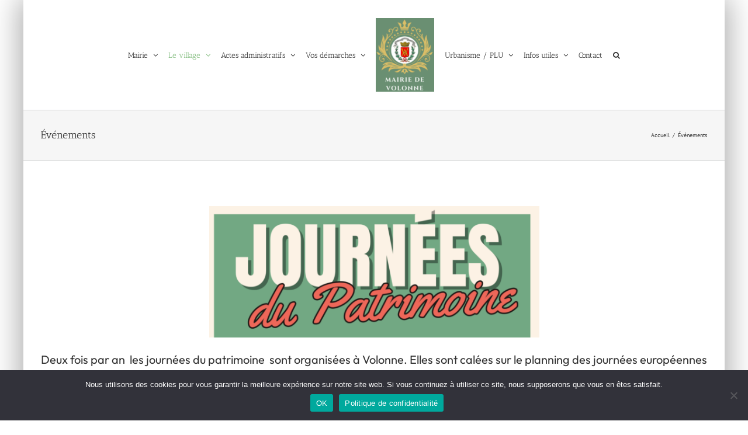

--- FILE ---
content_type: text/html; charset=UTF-8
request_url: https://www.mairie-volonne.fr/index.php/evenements/
body_size: 18905
content:
<!DOCTYPE html>
<html class="avada-html-layout-boxed avada-html-header-position-top" lang="fr-FR" prefix="og: http://ogp.me/ns# fb: http://ogp.me/ns/fb#">
<head>
	<meta http-equiv="X-UA-Compatible" content="IE=edge" />
	<meta http-equiv="Content-Type" content="text/html; charset=utf-8"/>
	<meta name="viewport" content="width=device-width, initial-scale=1" />
	<meta name='robots' content='index, follow, max-image-preview:large, max-snippet:-1, max-video-preview:-1' />

	<!-- This site is optimized with the Yoast SEO plugin v26.8 - https://yoast.com/product/yoast-seo-wordpress/ -->
	<title>Événements - Mairie de Volonne</title>
	<link rel="canonical" href="https://www.mairie-volonne.fr/index.php/evenements/" />
	<meta property="og:locale" content="fr_FR" />
	<meta property="og:type" content="article" />
	<meta property="og:title" content="Événements - Mairie de Volonne" />
	<meta property="og:description" content="Deux fois par an  les journées du patrimoine  sont organisées à Volonne. Elles sont calées sur le planning des journées européennes du patrimoine. Dimanche 16 Juillet 2024 : Journée Guinguette années 60, en tenue YÉYÉ ! Samedi 21 et Dimanche 22 Septembre 2024 : Journée Européennes du Patrimoine : &#8211; Samedi : de 9h30 à [...]" />
	<meta property="og:url" content="https://www.mairie-volonne.fr/index.php/evenements/" />
	<meta property="og:site_name" content="Mairie de Volonne" />
	<meta property="article:modified_time" content="2024-07-11T14:23:57+00:00" />
	<meta property="og:image" content="https://www.mairie-volonne.fr/wp-content/uploads/2024/07/journees-Du-Patrimoine-7-e1720707491392-300x120.png" />
	<script type="application/ld+json" class="yoast-schema-graph">{"@context":"https://schema.org","@graph":[{"@type":"WebPage","@id":"https://www.mairie-volonne.fr/index.php/evenements/","url":"https://www.mairie-volonne.fr/index.php/evenements/","name":"Événements - Mairie de Volonne","isPartOf":{"@id":"https://www.mairie-volonne.fr/#website"},"primaryImageOfPage":{"@id":"https://www.mairie-volonne.fr/index.php/evenements/#primaryimage"},"image":{"@id":"https://www.mairie-volonne.fr/index.php/evenements/#primaryimage"},"thumbnailUrl":"https://www.mairie-volonne.fr/wp-content/uploads/2024/07/journees-Du-Patrimoine-7-e1720707491392-300x120.png","datePublished":"2015-04-24T15:10:18+00:00","dateModified":"2024-07-11T14:23:57+00:00","breadcrumb":{"@id":"https://www.mairie-volonne.fr/index.php/evenements/#breadcrumb"},"inLanguage":"fr-FR","potentialAction":[{"@type":"ReadAction","target":["https://www.mairie-volonne.fr/index.php/evenements/"]}]},{"@type":"ImageObject","inLanguage":"fr-FR","@id":"https://www.mairie-volonne.fr/index.php/evenements/#primaryimage","url":"https://www.mairie-volonne.fr/wp-content/uploads/2024/07/journees-Du-Patrimoine-7-e1720707491392.png","contentUrl":"https://www.mairie-volonne.fr/wp-content/uploads/2024/07/journees-Du-Patrimoine-7-e1720707491392.png","width":1586,"height":632},{"@type":"BreadcrumbList","@id":"https://www.mairie-volonne.fr/index.php/evenements/#breadcrumb","itemListElement":[{"@type":"ListItem","position":1,"name":"Accueil","item":"https://www.mairie-volonne.fr/"},{"@type":"ListItem","position":2,"name":"Événements"}]},{"@type":"WebSite","@id":"https://www.mairie-volonne.fr/#website","url":"https://www.mairie-volonne.fr/","name":"Mairie de Volonne","description":"Site officiel de la commune de Volonne","potentialAction":[{"@type":"SearchAction","target":{"@type":"EntryPoint","urlTemplate":"https://www.mairie-volonne.fr/?s={search_term_string}"},"query-input":{"@type":"PropertyValueSpecification","valueRequired":true,"valueName":"search_term_string"}}],"inLanguage":"fr-FR"}]}</script>
	<!-- / Yoast SEO plugin. -->


<link rel='dns-prefetch' href='//stats.wp.com' />
<link rel='dns-prefetch' href='//v0.wordpress.com' />
<link rel='preconnect' href='//c0.wp.com' />
<link rel="alternate" type="application/rss+xml" title="Mairie de Volonne &raquo; Flux" href="https://www.mairie-volonne.fr/index.php/feed/" />
<link rel="alternate" type="application/rss+xml" title="Mairie de Volonne &raquo; Flux des commentaires" href="https://www.mairie-volonne.fr/index.php/comments/feed/" />
<link rel="alternate" type="text/calendar" title="Mairie de Volonne &raquo; Flux iCal" href="https://www.mairie-volonne.fr/index.php/events/?ical=1" />
		
		
		
				<link rel="alternate" title="oEmbed (JSON)" type="application/json+oembed" href="https://www.mairie-volonne.fr/index.php/wp-json/oembed/1.0/embed?url=https%3A%2F%2Fwww.mairie-volonne.fr%2Findex.php%2Fevenements%2F" />
<link rel="alternate" title="oEmbed (XML)" type="text/xml+oembed" href="https://www.mairie-volonne.fr/index.php/wp-json/oembed/1.0/embed?url=https%3A%2F%2Fwww.mairie-volonne.fr%2Findex.php%2Fevenements%2F&#038;format=xml" />
					<meta name="description" content="Deux fois par an  les journées du patrimoine  sont organisées à Volonne. Elles sont calées sur le planning des journées européennes du patrimoine.

 	
Dimanche 16 Juillet 2024 : Journée Guinguette années 60, en tenue YÉYÉ !

 	
Samedi 21 et Dimanche 22 Septembre 2024 :"/>
				
		<meta property="og:locale" content="fr_FR"/>
		<meta property="og:type" content="article"/>
		<meta property="og:site_name" content="Mairie de Volonne"/>
		<meta property="og:title" content="Événements - Mairie de Volonne"/>
				<meta property="og:description" content="Deux fois par an  les journées du patrimoine  sont organisées à Volonne. Elles sont calées sur le planning des journées européennes du patrimoine.

 	
Dimanche 16 Juillet 2024 : Journée Guinguette années 60, en tenue YÉYÉ !

 	
Samedi 21 et Dimanche 22 Septembre 2024 :"/>
				<meta property="og:url" content="https://www.mairie-volonne.fr/index.php/evenements/"/>
													<meta property="article:modified_time" content="2024-07-11T14:23:57+01:00"/>
											<meta property="og:image" content="https://www.mairie-volonne.fr/wp-content/uploads/2024/04/VOLONNE-2-e1712911877701.png"/>
		<meta property="og:image:width" content="100"/>
		<meta property="og:image:height" content="126"/>
		<meta property="og:image:type" content="image/png"/>
				<style id='wp-img-auto-sizes-contain-inline-css' type='text/css'>
img:is([sizes=auto i],[sizes^="auto," i]){contain-intrinsic-size:3000px 1500px}
/*# sourceURL=wp-img-auto-sizes-contain-inline-css */
</style>
<style id='wp-emoji-styles-inline-css' type='text/css'>

	img.wp-smiley, img.emoji {
		display: inline !important;
		border: none !important;
		box-shadow: none !important;
		height: 1em !important;
		width: 1em !important;
		margin: 0 0.07em !important;
		vertical-align: -0.1em !important;
		background: none !important;
		padding: 0 !important;
	}
/*# sourceURL=wp-emoji-styles-inline-css */
</style>
<link rel='stylesheet' id='contact-form-7-css' href='https://www.mairie-volonne.fr/wp-content/plugins/contact-form-7/includes/css/styles.css?ver=6.1.4' type='text/css' media='all' />
<link rel='stylesheet' id='cookie-notice-front-css' href='https://www.mairie-volonne.fr/wp-content/plugins/cookie-notice/css/front.min.css?ver=2.5.11' type='text/css' media='all' />
<link rel='stylesheet' id='fusion-dynamic-css-css' href='https://www.mairie-volonne.fr/wp-content/uploads/fusion-styles/53be5c994f5e1a05671490d87714af97.min.css?ver=3.13.3' type='text/css' media='all' />
<script type="text/javascript" id="cookie-notice-front-js-before">
/* <![CDATA[ */
var cnArgs = {"ajaxUrl":"https:\/\/www.mairie-volonne.fr\/wp-admin\/admin-ajax.php","nonce":"3e3838cc45","hideEffect":"fade","position":"bottom","onScroll":false,"onScrollOffset":100,"onClick":false,"cookieName":"cookie_notice_accepted","cookieTime":2592000,"cookieTimeRejected":2592000,"globalCookie":false,"redirection":false,"cache":true,"revokeCookies":false,"revokeCookiesOpt":"automatic"};

//# sourceURL=cookie-notice-front-js-before
/* ]]> */
</script>
<script type="text/javascript" src="https://www.mairie-volonne.fr/wp-content/plugins/cookie-notice/js/front.min.js?ver=2.5.11" id="cookie-notice-front-js"></script>
<script type="text/javascript" src="https://c0.wp.com/c/6.9/wp-includes/js/jquery/jquery.min.js" id="jquery-core-js"></script>
<script type="text/javascript" src="https://c0.wp.com/c/6.9/wp-includes/js/jquery/jquery-migrate.min.js" id="jquery-migrate-js"></script>
<link rel="https://api.w.org/" href="https://www.mairie-volonne.fr/index.php/wp-json/" /><link rel="alternate" title="JSON" type="application/json" href="https://www.mairie-volonne.fr/index.php/wp-json/wp/v2/pages/558" /><link rel="EditURI" type="application/rsd+xml" title="RSD" href="https://www.mairie-volonne.fr/xmlrpc.php?rsd" />
<meta name="generator" content="WordPress 6.9" />
<link rel='shortlink' href='https://wp.me/P6fN6B-90' />
<meta name="tec-api-version" content="v1"><meta name="tec-api-origin" content="https://www.mairie-volonne.fr"><link rel="alternate" href="https://www.mairie-volonne.fr/index.php/wp-json/tribe/events/v1/" />	<style>img#wpstats{display:none}</style>
		<style type="text/css" id="css-fb-visibility">@media screen and (max-width: 640px){.fusion-no-small-visibility{display:none !important;}body .sm-text-align-center{text-align:center !important;}body .sm-text-align-left{text-align:left !important;}body .sm-text-align-right{text-align:right !important;}body .sm-flex-align-center{justify-content:center !important;}body .sm-flex-align-flex-start{justify-content:flex-start !important;}body .sm-flex-align-flex-end{justify-content:flex-end !important;}body .sm-mx-auto{margin-left:auto !important;margin-right:auto !important;}body .sm-ml-auto{margin-left:auto !important;}body .sm-mr-auto{margin-right:auto !important;}body .fusion-absolute-position-small{position:absolute;top:auto;width:100%;}.awb-sticky.awb-sticky-small{ position: sticky; top: var(--awb-sticky-offset,0); }}@media screen and (min-width: 641px) and (max-width: 1024px){.fusion-no-medium-visibility{display:none !important;}body .md-text-align-center{text-align:center !important;}body .md-text-align-left{text-align:left !important;}body .md-text-align-right{text-align:right !important;}body .md-flex-align-center{justify-content:center !important;}body .md-flex-align-flex-start{justify-content:flex-start !important;}body .md-flex-align-flex-end{justify-content:flex-end !important;}body .md-mx-auto{margin-left:auto !important;margin-right:auto !important;}body .md-ml-auto{margin-left:auto !important;}body .md-mr-auto{margin-right:auto !important;}body .fusion-absolute-position-medium{position:absolute;top:auto;width:100%;}.awb-sticky.awb-sticky-medium{ position: sticky; top: var(--awb-sticky-offset,0); }}@media screen and (min-width: 1025px){.fusion-no-large-visibility{display:none !important;}body .lg-text-align-center{text-align:center !important;}body .lg-text-align-left{text-align:left !important;}body .lg-text-align-right{text-align:right !important;}body .lg-flex-align-center{justify-content:center !important;}body .lg-flex-align-flex-start{justify-content:flex-start !important;}body .lg-flex-align-flex-end{justify-content:flex-end !important;}body .lg-mx-auto{margin-left:auto !important;margin-right:auto !important;}body .lg-ml-auto{margin-left:auto !important;}body .lg-mr-auto{margin-right:auto !important;}body .fusion-absolute-position-large{position:absolute;top:auto;width:100%;}.awb-sticky.awb-sticky-large{ position: sticky; top: var(--awb-sticky-offset,0); }}</style><link rel="icon" href="https://www.mairie-volonne.fr/wp-content/uploads/2024/04/cropped-VOLONNE-2-e1712911877701-32x32.png" sizes="32x32" />
<link rel="icon" href="https://www.mairie-volonne.fr/wp-content/uploads/2024/04/cropped-VOLONNE-2-e1712911877701-192x192.png" sizes="192x192" />
<link rel="apple-touch-icon" href="https://www.mairie-volonne.fr/wp-content/uploads/2024/04/cropped-VOLONNE-2-e1712911877701-180x180.png" />
<meta name="msapplication-TileImage" content="https://www.mairie-volonne.fr/wp-content/uploads/2024/04/cropped-VOLONNE-2-e1712911877701-270x270.png" />
		<script type="text/javascript">
			var doc = document.documentElement;
			doc.setAttribute( 'data-useragent', navigator.userAgent );
		</script>
		
	<style id='global-styles-inline-css' type='text/css'>
:root{--wp--preset--aspect-ratio--square: 1;--wp--preset--aspect-ratio--4-3: 4/3;--wp--preset--aspect-ratio--3-4: 3/4;--wp--preset--aspect-ratio--3-2: 3/2;--wp--preset--aspect-ratio--2-3: 2/3;--wp--preset--aspect-ratio--16-9: 16/9;--wp--preset--aspect-ratio--9-16: 9/16;--wp--preset--color--black: #000000;--wp--preset--color--cyan-bluish-gray: #abb8c3;--wp--preset--color--white: #ffffff;--wp--preset--color--pale-pink: #f78da7;--wp--preset--color--vivid-red: #cf2e2e;--wp--preset--color--luminous-vivid-orange: #ff6900;--wp--preset--color--luminous-vivid-amber: #fcb900;--wp--preset--color--light-green-cyan: #7bdcb5;--wp--preset--color--vivid-green-cyan: #00d084;--wp--preset--color--pale-cyan-blue: #8ed1fc;--wp--preset--color--vivid-cyan-blue: #0693e3;--wp--preset--color--vivid-purple: #9b51e0;--wp--preset--color--awb-color-1: #ffffff;--wp--preset--color--awb-color-2: #f9f9fb;--wp--preset--color--awb-color-3: #f2f3f5;--wp--preset--color--awb-color-4: #6a8f72;--wp--preset--color--awb-color-5: #198fd9;--wp--preset--color--awb-color-6: #434549;--wp--preset--color--awb-color-7: #212326;--wp--preset--color--awb-color-8: #141617;--wp--preset--gradient--vivid-cyan-blue-to-vivid-purple: linear-gradient(135deg,rgb(6,147,227) 0%,rgb(155,81,224) 100%);--wp--preset--gradient--light-green-cyan-to-vivid-green-cyan: linear-gradient(135deg,rgb(122,220,180) 0%,rgb(0,208,130) 100%);--wp--preset--gradient--luminous-vivid-amber-to-luminous-vivid-orange: linear-gradient(135deg,rgb(252,185,0) 0%,rgb(255,105,0) 100%);--wp--preset--gradient--luminous-vivid-orange-to-vivid-red: linear-gradient(135deg,rgb(255,105,0) 0%,rgb(207,46,46) 100%);--wp--preset--gradient--very-light-gray-to-cyan-bluish-gray: linear-gradient(135deg,rgb(238,238,238) 0%,rgb(169,184,195) 100%);--wp--preset--gradient--cool-to-warm-spectrum: linear-gradient(135deg,rgb(74,234,220) 0%,rgb(151,120,209) 20%,rgb(207,42,186) 40%,rgb(238,44,130) 60%,rgb(251,105,98) 80%,rgb(254,248,76) 100%);--wp--preset--gradient--blush-light-purple: linear-gradient(135deg,rgb(255,206,236) 0%,rgb(152,150,240) 100%);--wp--preset--gradient--blush-bordeaux: linear-gradient(135deg,rgb(254,205,165) 0%,rgb(254,45,45) 50%,rgb(107,0,62) 100%);--wp--preset--gradient--luminous-dusk: linear-gradient(135deg,rgb(255,203,112) 0%,rgb(199,81,192) 50%,rgb(65,88,208) 100%);--wp--preset--gradient--pale-ocean: linear-gradient(135deg,rgb(255,245,203) 0%,rgb(182,227,212) 50%,rgb(51,167,181) 100%);--wp--preset--gradient--electric-grass: linear-gradient(135deg,rgb(202,248,128) 0%,rgb(113,206,126) 100%);--wp--preset--gradient--midnight: linear-gradient(135deg,rgb(2,3,129) 0%,rgb(40,116,252) 100%);--wp--preset--font-size--small: 9.75px;--wp--preset--font-size--medium: 20px;--wp--preset--font-size--large: 19.5px;--wp--preset--font-size--x-large: 42px;--wp--preset--font-size--normal: 13px;--wp--preset--font-size--xlarge: 26px;--wp--preset--font-size--huge: 39px;--wp--preset--spacing--20: 0.44rem;--wp--preset--spacing--30: 0.67rem;--wp--preset--spacing--40: 1rem;--wp--preset--spacing--50: 1.5rem;--wp--preset--spacing--60: 2.25rem;--wp--preset--spacing--70: 3.38rem;--wp--preset--spacing--80: 5.06rem;--wp--preset--shadow--natural: 6px 6px 9px rgba(0, 0, 0, 0.2);--wp--preset--shadow--deep: 12px 12px 50px rgba(0, 0, 0, 0.4);--wp--preset--shadow--sharp: 6px 6px 0px rgba(0, 0, 0, 0.2);--wp--preset--shadow--outlined: 6px 6px 0px -3px rgb(255, 255, 255), 6px 6px rgb(0, 0, 0);--wp--preset--shadow--crisp: 6px 6px 0px rgb(0, 0, 0);}:where(.is-layout-flex){gap: 0.5em;}:where(.is-layout-grid){gap: 0.5em;}body .is-layout-flex{display: flex;}.is-layout-flex{flex-wrap: wrap;align-items: center;}.is-layout-flex > :is(*, div){margin: 0;}body .is-layout-grid{display: grid;}.is-layout-grid > :is(*, div){margin: 0;}:where(.wp-block-columns.is-layout-flex){gap: 2em;}:where(.wp-block-columns.is-layout-grid){gap: 2em;}:where(.wp-block-post-template.is-layout-flex){gap: 1.25em;}:where(.wp-block-post-template.is-layout-grid){gap: 1.25em;}.has-black-color{color: var(--wp--preset--color--black) !important;}.has-cyan-bluish-gray-color{color: var(--wp--preset--color--cyan-bluish-gray) !important;}.has-white-color{color: var(--wp--preset--color--white) !important;}.has-pale-pink-color{color: var(--wp--preset--color--pale-pink) !important;}.has-vivid-red-color{color: var(--wp--preset--color--vivid-red) !important;}.has-luminous-vivid-orange-color{color: var(--wp--preset--color--luminous-vivid-orange) !important;}.has-luminous-vivid-amber-color{color: var(--wp--preset--color--luminous-vivid-amber) !important;}.has-light-green-cyan-color{color: var(--wp--preset--color--light-green-cyan) !important;}.has-vivid-green-cyan-color{color: var(--wp--preset--color--vivid-green-cyan) !important;}.has-pale-cyan-blue-color{color: var(--wp--preset--color--pale-cyan-blue) !important;}.has-vivid-cyan-blue-color{color: var(--wp--preset--color--vivid-cyan-blue) !important;}.has-vivid-purple-color{color: var(--wp--preset--color--vivid-purple) !important;}.has-black-background-color{background-color: var(--wp--preset--color--black) !important;}.has-cyan-bluish-gray-background-color{background-color: var(--wp--preset--color--cyan-bluish-gray) !important;}.has-white-background-color{background-color: var(--wp--preset--color--white) !important;}.has-pale-pink-background-color{background-color: var(--wp--preset--color--pale-pink) !important;}.has-vivid-red-background-color{background-color: var(--wp--preset--color--vivid-red) !important;}.has-luminous-vivid-orange-background-color{background-color: var(--wp--preset--color--luminous-vivid-orange) !important;}.has-luminous-vivid-amber-background-color{background-color: var(--wp--preset--color--luminous-vivid-amber) !important;}.has-light-green-cyan-background-color{background-color: var(--wp--preset--color--light-green-cyan) !important;}.has-vivid-green-cyan-background-color{background-color: var(--wp--preset--color--vivid-green-cyan) !important;}.has-pale-cyan-blue-background-color{background-color: var(--wp--preset--color--pale-cyan-blue) !important;}.has-vivid-cyan-blue-background-color{background-color: var(--wp--preset--color--vivid-cyan-blue) !important;}.has-vivid-purple-background-color{background-color: var(--wp--preset--color--vivid-purple) !important;}.has-black-border-color{border-color: var(--wp--preset--color--black) !important;}.has-cyan-bluish-gray-border-color{border-color: var(--wp--preset--color--cyan-bluish-gray) !important;}.has-white-border-color{border-color: var(--wp--preset--color--white) !important;}.has-pale-pink-border-color{border-color: var(--wp--preset--color--pale-pink) !important;}.has-vivid-red-border-color{border-color: var(--wp--preset--color--vivid-red) !important;}.has-luminous-vivid-orange-border-color{border-color: var(--wp--preset--color--luminous-vivid-orange) !important;}.has-luminous-vivid-amber-border-color{border-color: var(--wp--preset--color--luminous-vivid-amber) !important;}.has-light-green-cyan-border-color{border-color: var(--wp--preset--color--light-green-cyan) !important;}.has-vivid-green-cyan-border-color{border-color: var(--wp--preset--color--vivid-green-cyan) !important;}.has-pale-cyan-blue-border-color{border-color: var(--wp--preset--color--pale-cyan-blue) !important;}.has-vivid-cyan-blue-border-color{border-color: var(--wp--preset--color--vivid-cyan-blue) !important;}.has-vivid-purple-border-color{border-color: var(--wp--preset--color--vivid-purple) !important;}.has-vivid-cyan-blue-to-vivid-purple-gradient-background{background: var(--wp--preset--gradient--vivid-cyan-blue-to-vivid-purple) !important;}.has-light-green-cyan-to-vivid-green-cyan-gradient-background{background: var(--wp--preset--gradient--light-green-cyan-to-vivid-green-cyan) !important;}.has-luminous-vivid-amber-to-luminous-vivid-orange-gradient-background{background: var(--wp--preset--gradient--luminous-vivid-amber-to-luminous-vivid-orange) !important;}.has-luminous-vivid-orange-to-vivid-red-gradient-background{background: var(--wp--preset--gradient--luminous-vivid-orange-to-vivid-red) !important;}.has-very-light-gray-to-cyan-bluish-gray-gradient-background{background: var(--wp--preset--gradient--very-light-gray-to-cyan-bluish-gray) !important;}.has-cool-to-warm-spectrum-gradient-background{background: var(--wp--preset--gradient--cool-to-warm-spectrum) !important;}.has-blush-light-purple-gradient-background{background: var(--wp--preset--gradient--blush-light-purple) !important;}.has-blush-bordeaux-gradient-background{background: var(--wp--preset--gradient--blush-bordeaux) !important;}.has-luminous-dusk-gradient-background{background: var(--wp--preset--gradient--luminous-dusk) !important;}.has-pale-ocean-gradient-background{background: var(--wp--preset--gradient--pale-ocean) !important;}.has-electric-grass-gradient-background{background: var(--wp--preset--gradient--electric-grass) !important;}.has-midnight-gradient-background{background: var(--wp--preset--gradient--midnight) !important;}.has-small-font-size{font-size: var(--wp--preset--font-size--small) !important;}.has-medium-font-size{font-size: var(--wp--preset--font-size--medium) !important;}.has-large-font-size{font-size: var(--wp--preset--font-size--large) !important;}.has-x-large-font-size{font-size: var(--wp--preset--font-size--x-large) !important;}
/*# sourceURL=global-styles-inline-css */
</style>
<link rel='stylesheet' id='wp-block-library-css' href='https://c0.wp.com/c/6.9/wp-includes/css/dist/block-library/style.min.css' type='text/css' media='all' />
<style id='wp-block-library-inline-css' type='text/css'>
/*wp_block_styles_on_demand_placeholder:6970a445e13a2*/
/*# sourceURL=wp-block-library-inline-css */
</style>
<style id='wp-block-library-theme-inline-css' type='text/css'>
.wp-block-audio :where(figcaption){color:#555;font-size:13px;text-align:center}.is-dark-theme .wp-block-audio :where(figcaption){color:#ffffffa6}.wp-block-audio{margin:0 0 1em}.wp-block-code{border:1px solid #ccc;border-radius:4px;font-family:Menlo,Consolas,monaco,monospace;padding:.8em 1em}.wp-block-embed :where(figcaption){color:#555;font-size:13px;text-align:center}.is-dark-theme .wp-block-embed :where(figcaption){color:#ffffffa6}.wp-block-embed{margin:0 0 1em}.blocks-gallery-caption{color:#555;font-size:13px;text-align:center}.is-dark-theme .blocks-gallery-caption{color:#ffffffa6}:root :where(.wp-block-image figcaption){color:#555;font-size:13px;text-align:center}.is-dark-theme :root :where(.wp-block-image figcaption){color:#ffffffa6}.wp-block-image{margin:0 0 1em}.wp-block-pullquote{border-bottom:4px solid;border-top:4px solid;color:currentColor;margin-bottom:1.75em}.wp-block-pullquote :where(cite),.wp-block-pullquote :where(footer),.wp-block-pullquote__citation{color:currentColor;font-size:.8125em;font-style:normal;text-transform:uppercase}.wp-block-quote{border-left:.25em solid;margin:0 0 1.75em;padding-left:1em}.wp-block-quote cite,.wp-block-quote footer{color:currentColor;font-size:.8125em;font-style:normal;position:relative}.wp-block-quote:where(.has-text-align-right){border-left:none;border-right:.25em solid;padding-left:0;padding-right:1em}.wp-block-quote:where(.has-text-align-center){border:none;padding-left:0}.wp-block-quote.is-large,.wp-block-quote.is-style-large,.wp-block-quote:where(.is-style-plain){border:none}.wp-block-search .wp-block-search__label{font-weight:700}.wp-block-search__button{border:1px solid #ccc;padding:.375em .625em}:where(.wp-block-group.has-background){padding:1.25em 2.375em}.wp-block-separator.has-css-opacity{opacity:.4}.wp-block-separator{border:none;border-bottom:2px solid;margin-left:auto;margin-right:auto}.wp-block-separator.has-alpha-channel-opacity{opacity:1}.wp-block-separator:not(.is-style-wide):not(.is-style-dots){width:100px}.wp-block-separator.has-background:not(.is-style-dots){border-bottom:none;height:1px}.wp-block-separator.has-background:not(.is-style-wide):not(.is-style-dots){height:2px}.wp-block-table{margin:0 0 1em}.wp-block-table td,.wp-block-table th{word-break:normal}.wp-block-table :where(figcaption){color:#555;font-size:13px;text-align:center}.is-dark-theme .wp-block-table :where(figcaption){color:#ffffffa6}.wp-block-video :where(figcaption){color:#555;font-size:13px;text-align:center}.is-dark-theme .wp-block-video :where(figcaption){color:#ffffffa6}.wp-block-video{margin:0 0 1em}:root :where(.wp-block-template-part.has-background){margin-bottom:0;margin-top:0;padding:1.25em 2.375em}
/*# sourceURL=https://c0.wp.com/c/6.9/wp-includes/css/dist/block-library/theme.min.css */
</style>
<style id='classic-theme-styles-inline-css' type='text/css'>
/*! This file is auto-generated */
.wp-block-button__link{color:#fff;background-color:#32373c;border-radius:9999px;box-shadow:none;text-decoration:none;padding:calc(.667em + 2px) calc(1.333em + 2px);font-size:1.125em}.wp-block-file__button{background:#32373c;color:#fff;text-decoration:none}
/*# sourceURL=https://c0.wp.com/c/6.9/wp-includes/css/classic-themes.min.css */
</style>
</head>

<body class="wp-singular page-template-default page page-id-558 wp-theme-Avada cookies-not-set tribe-no-js awb-no-sidebars fusion-image-hovers fusion-pagination-sizing fusion-button_type-flat fusion-button_span-no fusion-button_gradient-linear avada-image-rollover-circle-no avada-image-rollover-no fusion-body ltr fusion-sticky-header no-tablet-sticky-header no-mobile-sticky-header no-mobile-slidingbar no-mobile-totop avada-has-rev-slider-styles fusion-disable-outline fusion-sub-menu-fade mobile-logo-pos-center layout-boxed-mode avada-has-boxed-modal-shadow-medium layout-scroll-offset-full avada-has-zero-margin-offset-top fusion-top-header menu-text-align-center mobile-menu-design-classic fusion-show-pagination-text fusion-header-layout-v7 avada-responsive avada-footer-fx-none avada-menu-highlight-style-textcolor fusion-search-form-classic fusion-main-menu-search-overlay fusion-avatar-circle avada-sticky-shrinkage avada-dropdown-styles avada-blog-layout-grid avada-blog-archive-layout-large avada-ec-not-100-width avada-ec-meta-layout-sidebar avada-header-shadow-no avada-menu-icon-position-left avada-has-megamenu-shadow avada-has-mainmenu-dropdown-divider avada-has-main-nav-search-icon avada-has-breadcrumb-mobile-hidden avada-has-titlebar-bar_and_content avada-content-bg-not-opaque avada-has-pagination-padding avada-flyout-menu-direction-fade avada-ec-views-v2" data-awb-post-id="558">
		<a class="skip-link screen-reader-text" href="#content">Passer au contenu</a>

	<div id="boxed-wrapper">
							
		<div id="wrapper" class="fusion-wrapper">
			<div id="home" style="position:relative;top:-1px;"></div>
							
					
			<header class="fusion-header-wrapper">
				<div class="fusion-header-v7 fusion-logo-alignment fusion-logo-center fusion-sticky-menu- fusion-sticky-logo-1 fusion-mobile-logo-1  fusion-mobile-menu-design-classic">
					<div class="fusion-header-sticky-height"></div>
<div class="fusion-header" >
	<div class="fusion-row fusion-middle-logo-menu">
				<nav class="fusion-main-menu fusion-main-menu-sticky" aria-label="Menu principal"><div class="fusion-overlay-search">		<form role="search" class="searchform fusion-search-form  fusion-search-form-classic" method="get" action="https://www.mairie-volonne.fr/">
			<div class="fusion-search-form-content">

				
				<div class="fusion-search-field search-field">
					<label><span class="screen-reader-text">Rechercher:</span>
													<input type="search" value="" name="s" class="s" placeholder="Rechercher..." required aria-required="true" aria-label="Rechercher..."/>
											</label>
				</div>
				<div class="fusion-search-button search-button">
					<input type="submit" class="fusion-search-submit searchsubmit" aria-label="Recherche" value="&#xf002;" />
									</div>

				
			</div>


			
		</form>
		<div class="fusion-search-spacer"></div><a href="#" role="button" aria-label="Fermer la recherche" class="fusion-close-search"></a></div><ul id="menu-volonne" class="fusion-menu fusion-middle-logo-ul"><li  id="menu-item-596"  class="menu-item menu-item-type-custom menu-item-object-custom menu-item-has-children menu-item-596 fusion-dropdown-menu"  data-item-id="596"><a  href="#" class="fusion-top-level-link fusion-textcolor-highlight"><span class="menu-text">Mairie</span> <span class="fusion-caret"><i class="fusion-dropdown-indicator" aria-hidden="true"></i></span></a><ul class="sub-menu"><li  id="menu-item-9910"  class="menu-item menu-item-type-post_type menu-item-object-page menu-item-9910 fusion-dropdown-submenu" ><a  href="https://www.mairie-volonne.fr/index.php/conseil-municipal-2020-2026/" class="fusion-textcolor-highlight"><span>Conseil Municipal</span></a></li><li  id="menu-item-739"  class="menu-item menu-item-type-post_type menu-item-object-page menu-item-739 fusion-dropdown-submenu" ><a  href="https://www.mairie-volonne.fr/index.php/budget-commune/" class="fusion-textcolor-highlight"><span>Les Finances</span></a></li><li  id="menu-item-619"  class="menu-item menu-item-type-post_type menu-item-object-page menu-item-619 fusion-dropdown-submenu" ><a  href="https://www.mairie-volonne.fr/index.php/ccas/" class="fusion-textcolor-highlight"><span>CCAS</span></a></li><li  id="menu-item-10904"  class="menu-item menu-item-type-custom menu-item-object-custom menu-item-has-children menu-item-10904 fusion-dropdown-submenu" ><a  href="#" class="fusion-textcolor-highlight"><span>Projets</span> <span class="fusion-caret"><i class="fusion-dropdown-indicator" aria-hidden="true"></i></span></a><ul class="sub-menu"><li  id="menu-item-13290"  class="menu-item menu-item-type-post_type menu-item-object-page menu-item-13290" ><a  href="https://www.mairie-volonne.fr/index.php/4-eco-balades/" class="fusion-textcolor-highlight"><span>4 Éco Balades</span></a></li><li  id="menu-item-13291"  class="menu-item menu-item-type-post_type menu-item-object-page menu-item-13291" ><a  href="https://www.mairie-volonne.fr/index.php/4-entrees-du-centre-ancien/" class="fusion-textcolor-highlight"><span>4 Entrées du Centre Ancien</span></a></li><li  id="menu-item-13292"  class="menu-item menu-item-type-post_type menu-item-object-page menu-item-13292" ><a  href="https://www.mairie-volonne.fr/index.php/amelioration-de-lhabitat-du-centre-ancien/" class="fusion-textcolor-highlight"><span>Amélioration de l’habitat du Centre Ancien</span></a></li><li  id="menu-item-10935"  class="menu-item menu-item-type-post_type menu-item-object-page menu-item-10935" ><a  href="https://www.mairie-volonne.fr/index.php/la-chareirrasse/" class="fusion-textcolor-highlight"><span>La Chareirrasse (2020/2026)</span></a></li><li  id="menu-item-13289"  class="menu-item menu-item-type-post_type menu-item-object-page menu-item-13289" ><a  href="https://www.mairie-volonne.fr/index.php/espace-co-working/" class="fusion-textcolor-highlight"><span>Espace Co-Working</span></a></li><li  id="menu-item-11832"  class="menu-item menu-item-type-post_type menu-item-object-page menu-item-11832" ><a  href="https://www.mairie-volonne.fr/index.php/experimentation-participation-citoyenne/" class="fusion-textcolor-highlight"><span>Expérimentation participation citoyenne</span></a></li><li  id="menu-item-13294"  class="menu-item menu-item-type-post_type menu-item-object-page menu-item-13294" ><a  href="https://www.mairie-volonne.fr/index.php/habitats-pour-personnes-agees/" class="fusion-textcolor-highlight"><span>Habitats pour Personnes Âgées</span></a></li><li  id="menu-item-13266"  class="menu-item menu-item-type-post_type menu-item-object-page menu-item-13266" ><a  href="https://www.mairie-volonne.fr/index.php/renovation-de-la-cour-de-lecole-maternelle/" class="fusion-textcolor-highlight"><span>Rénovation de la cour de l’école maternelle</span></a></li><li  id="menu-item-13293"  class="menu-item menu-item-type-post_type menu-item-object-page menu-item-13293" ><a  href="https://www.mairie-volonne.fr/index.php/renovation-de-lecole-elementaire/" class="fusion-textcolor-highlight"><span>Rénovation de l’École Élémentaire</span></a></li><li  id="menu-item-13295"  class="menu-item menu-item-type-post_type menu-item-object-page menu-item-13295" ><a  href="https://www.mairie-volonne.fr/index.php/video-protection/" class="fusion-textcolor-highlight"><span>Vidéo Protection</span></a></li><li  id="menu-item-13725"  class="menu-item menu-item-type-post_type menu-item-object-page menu-item-13725" ><a  href="https://www.mairie-volonne.fr/index.php/village-de-pleine-sante/" class="fusion-textcolor-highlight"><span>Village de pleine Santé</span></a></li><li  id="menu-item-13743"  class="menu-item menu-item-type-post_type menu-item-object-page menu-item-13743" ><a  href="https://www.mairie-volonne.fr/index.php/volonne-zero-dechet/" class="fusion-textcolor-highlight"><span>Volonne Zéro Déchet</span></a></li><li  id="menu-item-12017"  class="menu-item menu-item-type-post_type menu-item-object-page menu-item-12017" ><a  href="https://www.mairie-volonne.fr/index.php/leurope-accompagne-volonne/" class="fusion-textcolor-highlight"><span>L’Europe accompagne Volonne…</span></a></li></ul></li></ul></li><li  id="menu-item-123"  class="menu-item menu-item-type-custom menu-item-object-custom current-menu-ancestor menu-item-has-children menu-item-123 fusion-dropdown-menu"  data-item-id="123"><a  href="#" class="fusion-top-level-link fusion-textcolor-highlight"><span class="menu-text">Le village</span> <span class="fusion-caret"><i class="fusion-dropdown-indicator" aria-hidden="true"></i></span></a><ul class="sub-menu"><li  id="menu-item-1278"  class="menu-item menu-item-type-post_type menu-item-object-page menu-item-1278 fusion-dropdown-submenu" ><a  href="https://www.mairie-volonne.fr/index.php/archives-des-bulletins-municipaux-vourouno/" class="fusion-textcolor-highlight"><span>Le Vourouno | Bulletin municipal</span></a></li><li  id="menu-item-13026"  class="menu-item menu-item-type-post_type menu-item-object-page menu-item-13026 fusion-dropdown-submenu" ><a  href="https://www.mairie-volonne.fr/index.php/bibliotheque/" class="fusion-textcolor-highlight"><span>Bibliothèque</span></a></li><li  id="menu-item-10900"  class="menu-item menu-item-type-custom menu-item-object-custom menu-item-has-children menu-item-10900 fusion-dropdown-submenu" ><a  href="#" class="fusion-textcolor-highlight"><span>Enfance</span> <span class="fusion-caret"><i class="fusion-dropdown-indicator" aria-hidden="true"></i></span></a><ul class="sub-menu"><li  id="menu-item-10909"  class="menu-item menu-item-type-post_type menu-item-object-page menu-item-10909" ><a  href="https://www.mairie-volonne.fr/index.php/petite-enfance/" class="fusion-textcolor-highlight"><span>Petite enfance</span></a></li><li  id="menu-item-10908"  class="menu-item menu-item-type-post_type menu-item-object-page menu-item-10908" ><a  href="https://www.mairie-volonne.fr/index.php/garderie-et-restaurant/" class="fusion-textcolor-highlight"><span>Garderie et restaurant</span></a></li><li  id="menu-item-10907"  class="menu-item menu-item-type-post_type menu-item-object-page menu-item-10907" ><a  href="https://www.mairie-volonne.fr/index.php/ecoles/" class="fusion-textcolor-highlight"><span>Écoles</span></a></li></ul></li><li  id="menu-item-10912"  class="menu-item menu-item-type-post_type menu-item-object-page menu-item-10912 fusion-dropdown-submenu" ><a  href="https://www.mairie-volonne.fr/index.php/associations-volonne/" class="fusion-textcolor-highlight"><span>Associations à Volonne</span></a></li><li  id="menu-item-10285"  class="menu-item menu-item-type-post_type menu-item-object-page menu-item-10285 fusion-dropdown-submenu" ><a  href="https://www.mairie-volonne.fr/index.php/commercants-et-agriculteurs/" class="fusion-textcolor-highlight"><span>Économie du village</span></a></li><li  id="menu-item-10903"  class="menu-item menu-item-type-custom menu-item-object-custom current-menu-ancestor menu-item-has-children menu-item-10903 fusion-dropdown-submenu" ><a  href="#" class="fusion-textcolor-highlight"><span>Tourisme &#038; Culture</span> <span class="fusion-caret"><i class="fusion-dropdown-indicator" aria-hidden="true"></i></span></a><ul class="sub-menu"><li  id="menu-item-10927"  class="menu-item menu-item-type-custom menu-item-object-custom current-menu-ancestor current-menu-parent menu-item-has-children menu-item-10927" ><a  href="#" class="fusion-textcolor-highlight"><span>Culture</span> <span class="fusion-caret"><i class="fusion-dropdown-indicator" aria-hidden="true"></i></span></a><ul class="sub-menu"><li  id="menu-item-10930"  class="menu-item menu-item-type-post_type menu-item-object-page current-menu-item page_item page-item-558 current_page_item menu-item-10930" ><a  href="https://www.mairie-volonne.fr/index.php/evenements/" class="fusion-textcolor-highlight"><span>Événements</span></a></li><li  id="menu-item-10929"  class="menu-item menu-item-type-post_type menu-item-object-page menu-item-10929" ><a  href="https://www.mairie-volonne.fr/index.php/adresses-culture/" class="fusion-textcolor-highlight"><span>Adresses</span></a></li></ul></li><li  id="menu-item-10928"  class="menu-item menu-item-type-custom menu-item-object-custom menu-item-has-children menu-item-10928" ><a  href="#" class="fusion-textcolor-highlight"><span>Tourisme</span> <span class="fusion-caret"><i class="fusion-dropdown-indicator" aria-hidden="true"></i></span></a><ul class="sub-menu"><li  id="menu-item-10932"  class="menu-item menu-item-type-post_type menu-item-object-page menu-item-10932" ><a  href="https://www.mairie-volonne.fr/index.php/visiter/" class="fusion-textcolor-highlight"><span>Visiter</span></a></li><li  id="menu-item-10931"  class="menu-item menu-item-type-post_type menu-item-object-page menu-item-10931" ><a  href="https://www.mairie-volonne.fr/index.php/se-loger/" class="fusion-textcolor-highlight"><span>Se loger</span></a></li></ul></li></ul></li></ul></li><li  id="menu-item-13522"  class="menu-item menu-item-type-custom menu-item-object-custom menu-item-has-children menu-item-13522 fusion-dropdown-menu"  data-item-id="13522"><a  href="#" class="fusion-top-level-link fusion-textcolor-highlight"><span class="menu-text">Actes administratifs</span> <span class="fusion-caret"><i class="fusion-dropdown-indicator" aria-hidden="true"></i></span></a><ul class="sub-menu"><li  id="menu-item-13534"  class="menu-item menu-item-type-post_type menu-item-object-page menu-item-13534 fusion-dropdown-submenu" ><a  href="https://www.mairie-volonne.fr/index.php/arretes-permanents/" class="fusion-textcolor-highlight"><span>Arrêtés permanents</span></a></li><li  id="menu-item-13533"  class="menu-item menu-item-type-post_type menu-item-object-page menu-item-13533 fusion-dropdown-submenu" ><a  href="https://www.mairie-volonne.fr/index.php/arretes-temporaires/" class="fusion-textcolor-highlight"><span>Arrêtés temporaires</span></a></li><li  id="menu-item-13532"  class="menu-item menu-item-type-post_type menu-item-object-page menu-item-13532 fusion-dropdown-submenu" ><a  href="https://www.mairie-volonne.fr/index.php/deliberations/" class="fusion-textcolor-highlight"><span>Délibérations</span></a></li></ul></li><li  id="menu-item-10901"  class="menu-item menu-item-type-custom menu-item-object-custom menu-item-has-children menu-item-10901 fusion-dropdown-menu"  data-item-id="10901"><a  href="#" class="fusion-top-level-link fusion-textcolor-highlight"><span class="menu-text">Vos démarches</span> <span class="fusion-caret"><i class="fusion-dropdown-indicator" aria-hidden="true"></i></span></a><ul class="sub-menu"><li  id="menu-item-13085"  class="menu-item menu-item-type-post_type menu-item-object-page menu-item-13085 fusion-dropdown-submenu" ><a  href="https://www.mairie-volonne.fr/index.php/nouveaux-arrivants-2/" class="fusion-textcolor-highlight"><span>Nouveaux arrivants</span></a></li><li  id="menu-item-1238"  class="menu-item menu-item-type-post_type menu-item-object-page menu-item-has-children menu-item-1238 fusion-dropdown-submenu" ><a  href="https://www.mairie-volonne.fr/index.php/demarches-administratives/" class="fusion-textcolor-highlight"><span>Démarches administratives</span> <span class="fusion-caret"><i class="fusion-dropdown-indicator" aria-hidden="true"></i></span></a><ul class="sub-menu"><li  id="menu-item-10286"  class="menu-item menu-item-type-post_type menu-item-object-page menu-item-10286" ><a  href="https://www.mairie-volonne.fr/index.php/certificat-de-nationalite-francaise/" class="fusion-textcolor-highlight"><span>Carte Nationale d’identité (CNI)</span></a></li><li  id="menu-item-10288"  class="menu-item menu-item-type-post_type menu-item-object-page menu-item-10288" ><a  href="https://www.mairie-volonne.fr/index.php/passeport-biometrique/" class="fusion-textcolor-highlight"><span>Passeport biométrique</span></a></li><li  id="menu-item-10291"  class="menu-item menu-item-type-post_type menu-item-object-page menu-item-10291" ><a  href="https://www.mairie-volonne.fr/index.php/mariage-et-pacs/" class="fusion-textcolor-highlight"><span>Mariage et PACS</span></a></li><li  id="menu-item-10289"  class="menu-item menu-item-type-post_type menu-item-object-page menu-item-10289" ><a  href="https://www.mairie-volonne.fr/index.php/naissances/" class="fusion-textcolor-highlight"><span>Naissances</span></a></li><li  id="menu-item-10232"  class="menu-item menu-item-type-post_type menu-item-object-page menu-item-10232" ><a  href="https://www.mairie-volonne.fr/index.php/deces/" class="fusion-textcolor-highlight"><span>Décès</span></a></li></ul></li><li  id="menu-item-10919"  class="menu-item menu-item-type-post_type menu-item-object-page menu-item-10919 fusion-dropdown-submenu" ><a  href="https://www.mairie-volonne.fr/index.php/eau-et-assainissement/" class="fusion-textcolor-highlight"><span>Eau et Assainissement</span></a></li><li  id="menu-item-10923"  class="menu-item menu-item-type-post_type menu-item-object-page menu-item-10923 fusion-dropdown-submenu" ><a  href="https://www.mairie-volonne.fr/index.php/ordures-menageres/" class="fusion-textcolor-highlight"><span>Gestion des déchets</span></a></li><li  id="menu-item-10914"  class="menu-item menu-item-type-post_type menu-item-object-page menu-item-10914 fusion-dropdown-submenu" ><a  href="https://www.mairie-volonne.fr/index.php/vos-evenements/" class="fusion-textcolor-highlight"><span>Salles communales</span></a></li></ul></li>	<li class="fusion-middle-logo-menu-logo fusion-logo" data-margin-top="31px" data-margin-bottom="31px" data-margin-left="0px" data-margin-right="0px">
			<a class="fusion-logo-link"  href="https://www.mairie-volonne.fr/" >

						<!-- standard logo -->
			<img src="https://www.mairie-volonne.fr/wp-content/uploads/2024/04/VOLONNE-2-e1712911877701.png" srcset="https://www.mairie-volonne.fr/wp-content/uploads/2024/04/VOLONNE-2-e1712911877701.png 1x" width="100" height="126" alt="Mairie de Volonne Logo" data-retina_logo_url="" class="fusion-standard-logo" />

											<!-- mobile logo -->
				<img src="https://www.mairie-volonne.fr/wp-content/uploads/2024/04/VOLONNE-2-e1712911877701.png" srcset="https://www.mairie-volonne.fr/wp-content/uploads/2024/04/VOLONNE-2-e1712911877701.png 1x" width="100" height="126" alt="Mairie de Volonne Logo" data-retina_logo_url="" class="fusion-mobile-logo" />
			
											<!-- sticky header logo -->
				<img src="https://www.mairie-volonne.fr/wp-content/uploads/2024/04/VOLONNE-2-e1712911877701.png" srcset="https://www.mairie-volonne.fr/wp-content/uploads/2024/04/VOLONNE-2-e1712911877701.png 1x" width="100" height="126" alt="Mairie de Volonne Logo" data-retina_logo_url="" class="fusion-sticky-logo" />
					</a>
		</li><li  id="menu-item-10905"  class="menu-item menu-item-type-custom menu-item-object-custom menu-item-has-children menu-item-10905 fusion-dropdown-menu"  data-item-id="10905"><a  href="#" class="fusion-top-level-link fusion-textcolor-highlight"><span class="menu-text">Urbanisme / PLU</span> <span class="fusion-caret"><i class="fusion-dropdown-indicator" aria-hidden="true"></i></span></a><ul class="sub-menu"><li  id="menu-item-10937"  class="menu-item menu-item-type-post_type menu-item-object-page menu-item-10937 fusion-dropdown-submenu" ><a  href="https://www.mairie-volonne.fr/index.php/documents-plu/" class="fusion-textcolor-highlight"><span>PLU opposable</span></a></li><li  id="menu-item-13582"  class="menu-item menu-item-type-post_type menu-item-object-page menu-item-13582 fusion-dropdown-submenu" ><a  href="https://www.mairie-volonne.fr/index.php/modification-revision-du-plu/" class="fusion-textcolor-highlight"><span>Modifications/Révisions du PLU</span></a></li><li  id="menu-item-13782"  class="menu-item menu-item-type-post_type menu-item-object-page menu-item-13782 fusion-dropdown-submenu" ><a  href="https://www.mairie-volonne.fr/index.php/avis-de-depot/" class="fusion-textcolor-highlight"><span>Avis de Dépôt</span></a></li><li  id="menu-item-13581"  class="menu-item menu-item-type-post_type menu-item-object-page menu-item-13581 fusion-dropdown-submenu" ><a  href="https://www.mairie-volonne.fr/index.php/autorisations-accordees/" class="fusion-textcolor-highlight"><span>Arrêtés Municipaux d&rsquo;Urbanisme</span></a></li><li  id="menu-item-10940"  class="menu-item menu-item-type-post_type menu-item-object-page menu-item-10940 fusion-dropdown-submenu" ><a  href="https://www.mairie-volonne.fr/index.php/plan-de-prevention-des-risques-naturels/" class="fusion-textcolor-highlight"><span>Plan de Prévention des Risques Naturels</span></a></li><li  id="menu-item-10938"  class="menu-item menu-item-type-post_type menu-item-object-page menu-item-10938 fusion-dropdown-submenu" ><a  href="https://www.mairie-volonne.fr/index.php/formulaires-a-telecharger/" class="fusion-textcolor-highlight"><span>Formulaires d&rsquo;urbanisme à télécharger</span></a></li></ul></li><li  id="menu-item-10902"  class="menu-item menu-item-type-custom menu-item-object-custom menu-item-has-children menu-item-10902 fusion-dropdown-menu"  data-item-id="10902"><a  href="#" class="fusion-top-level-link fusion-textcolor-highlight"><span class="menu-text">Infos utiles</span> <span class="fusion-caret"><i class="fusion-dropdown-indicator" aria-hidden="true"></i></span></a><ul class="sub-menu"><li  id="menu-item-13096"  class="menu-item menu-item-type-post_type menu-item-object-page menu-item-13096 fusion-dropdown-submenu" ><a  href="https://www.mairie-volonne.fr/index.php/transports/" class="fusion-textcolor-highlight"><span>Transports</span></a></li><li  id="menu-item-13108"  class="menu-item menu-item-type-post_type menu-item-object-page menu-item-13108 fusion-dropdown-submenu" ><a  href="https://www.mairie-volonne.fr/index.php/la-poste/" class="fusion-textcolor-highlight"><span>La Poste</span></a></li><li  id="menu-item-10915"  class="menu-item menu-item-type-post_type menu-item-object-page menu-item-has-children menu-item-10915 fusion-dropdown-submenu" ><a  href="https://www.mairie-volonne.fr/index.php/partenaires-sante-et-urgence/" class="fusion-textcolor-highlight"><span>Santé, Médecins et Urgence</span> <span class="fusion-caret"><i class="fusion-dropdown-indicator" aria-hidden="true"></i></span></a><ul class="sub-menu"><li  id="menu-item-10911"  class="menu-item menu-item-type-post_type menu-item-object-page menu-item-10911" ><a  href="https://www.mairie-volonne.fr/index.php/associations-departement/" class="fusion-textcolor-highlight"><span>…et autour</span></a></li></ul></li><li  id="menu-item-620"  class="menu-item menu-item-type-post_type menu-item-object-page menu-item-620 fusion-dropdown-submenu" ><a  href="https://www.mairie-volonne.fr/index.php/ccmd-et-pays-durance-provence/" class="fusion-textcolor-highlight"><span>Provence Alpes Agglo</span></a></li><li  id="menu-item-10926"  class="menu-item menu-item-type-custom menu-item-object-custom menu-item-has-children menu-item-10926 fusion-dropdown-submenu" ><a  href="#" class="fusion-textcolor-highlight"><span>Environnement</span> <span class="fusion-caret"><i class="fusion-dropdown-indicator" aria-hidden="true"></i></span></a><ul class="sub-menu"><li  id="menu-item-10918"  class="menu-item menu-item-type-post_type menu-item-object-page menu-item-10918" ><a  href="https://www.mairie-volonne.fr/index.php/coupes-affouageres/" class="fusion-textcolor-highlight"><span>Coupes affouagères</span></a></li><li  id="menu-item-10921"  class="menu-item menu-item-type-post_type menu-item-object-page menu-item-10921" ><a  href="https://www.mairie-volonne.fr/index.php/espace-info-energie/" class="fusion-textcolor-highlight"><span>Espace Info Énergie</span></a></li><li  id="menu-item-10922"  class="menu-item menu-item-type-post_type menu-item-object-page menu-item-10922" ><a  href="https://www.mairie-volonne.fr/index.php/gestion-des-espaces-verts/" class="fusion-textcolor-highlight"><span>SOS Oiseaux en détresse…</span></a></li><li  id="menu-item-10924"  class="menu-item menu-item-type-post_type menu-item-object-page menu-item-10924" ><a  href="https://www.mairie-volonne.fr/index.php/reglementation-du-feu/" class="fusion-textcolor-highlight"><span>Réglementation du feu</span></a></li></ul></li><li  id="menu-item-10917"  class="menu-item menu-item-type-post_type menu-item-object-page menu-item-10917 fusion-dropdown-submenu" ><a  href="https://www.mairie-volonne.fr/index.php/colombarium/" class="fusion-textcolor-highlight"><span>Colombarium/Jardin du souvenir</span></a></li><li  id="menu-item-10941"  class="menu-item menu-item-type-post_type menu-item-object-page menu-item-10941 fusion-dropdown-submenu" ><a  href="https://www.mairie-volonne.fr/index.php/plan-communal-de-sauvegarde-p-c-s-et-document-dinformation-communal-sur-les-risques-majeurs-dicrim/" class="fusion-textcolor-highlight"><span>P.C.S. et  DICRIM:</span></a></li></ul></li><li  id="menu-item-13202"  class="menu-item menu-item-type-post_type menu-item-object-page menu-item-13202"  data-item-id="13202"><a  href="https://www.mairie-volonne.fr/index.php/contact/" class="fusion-top-level-link fusion-textcolor-highlight"><span class="menu-text">Contact</span></a></li><li class="fusion-custom-menu-item fusion-main-menu-search fusion-search-overlay"><a class="fusion-main-menu-icon" href="#" aria-label="Recherche" data-title="Recherche" title="Recherche" role="button" aria-expanded="false"></a></li></ul></nav>
<nav class="fusion-mobile-nav-holder fusion-mobile-menu-text-align-left" aria-label="Menu principal mobile"></nav>

					</div>
</div>
				</div>
				<div class="fusion-clearfix"></div>
			</header>
								
							<div id="sliders-container" class="fusion-slider-visibility">
					</div>
				
					
							
			<section class="avada-page-titlebar-wrapper" aria-label="Barre de Titre de la page">
	<div class="fusion-page-title-bar fusion-page-title-bar-none fusion-page-title-bar-left">
		<div class="fusion-page-title-row">
			<div class="fusion-page-title-wrapper">
				<div class="fusion-page-title-captions">

																							<h1 class="entry-title">Événements</h1>

											
					
				</div>

															<div class="fusion-page-title-secondary">
							<nav class="fusion-breadcrumbs awb-yoast-breadcrumbs" aria-label="Breadcrumb"><ol class="awb-breadcrumb-list"><li class="fusion-breadcrumb-item awb-breadcrumb-sep awb-home" ><a href="https://www.mairie-volonne.fr" class="fusion-breadcrumb-link"><span >Accueil</span></a></li><li class="fusion-breadcrumb-item"  aria-current="page"><span  class="breadcrumb-leaf">Événements</span></li></ol></nav>						</div>
									
			</div>
		</div>
	</div>
</section>

						<main id="main" class="clearfix ">
				<div class="fusion-row" style="">
<section id="content" style="">
					<div id="post-558" class="post-558 page type-page status-publish hentry">
			<span class="entry-title rich-snippet-hidden">Événements</span><span class="vcard rich-snippet-hidden"><span class="fn"><a href="https://www.mairie-volonne.fr/index.php/author/v0l0nne_municipalite/" title="Articles par Mairie de Volonne" rel="author">Mairie de Volonne</a></span></span><span class="updated rich-snippet-hidden">2024-07-11T16:23:57+02:00</span>
			
			<div class="post-content">
				<h1 style="text-align: center;"><img fetchpriority="high" decoding="async" class="alignnone wp-image-13319" src="https://www.mairie-volonne.fr/wp-content/uploads/2024/07/journees-Du-Patrimoine-7-e1720707491392-300x120.png" alt="" width="565" height="226" srcset="https://www.mairie-volonne.fr/wp-content/uploads/2024/07/journees-Du-Patrimoine-7-e1720707491392-200x80.png 200w, https://www.mairie-volonne.fr/wp-content/uploads/2024/07/journees-Du-Patrimoine-7-e1720707491392-300x120.png 300w, https://www.mairie-volonne.fr/wp-content/uploads/2024/07/journees-Du-Patrimoine-7-e1720707491392-400x159.png 400w, https://www.mairie-volonne.fr/wp-content/uploads/2024/07/journees-Du-Patrimoine-7-e1720707491392-600x239.png 600w, https://www.mairie-volonne.fr/wp-content/uploads/2024/07/journees-Du-Patrimoine-7-e1720707491392-768x306.png 768w, https://www.mairie-volonne.fr/wp-content/uploads/2024/07/journees-Du-Patrimoine-7-e1720707491392-800x319.png 800w, https://www.mairie-volonne.fr/wp-content/uploads/2024/07/journees-Du-Patrimoine-7-e1720707491392-1024x408.png 1024w, https://www.mairie-volonne.fr/wp-content/uploads/2024/07/journees-Du-Patrimoine-7-e1720707491392-1200x478.png 1200w, https://www.mairie-volonne.fr/wp-content/uploads/2024/07/journees-Du-Patrimoine-7-e1720707491392-1320x526.png 1320w, https://www.mairie-volonne.fr/wp-content/uploads/2024/07/journees-Du-Patrimoine-7-e1720707491392-1536x612.png 1536w, https://www.mairie-volonne.fr/wp-content/uploads/2024/07/journees-Du-Patrimoine-7-e1720707491392.png 1586w" sizes="(max-width: 565px) 100vw, 565px" /></h1>
<h4></h4>
<h3>Deux fois par an  les journées du patrimoine  sont organisées à Volonne. Elles sont calées sur le planning des journées européennes du patrimoine.</h3>
<ul style="list-style-type: circle;">
<li>
<h3>Dimanche 16 Juillet 2024 : <strong>Journée Guinguette années 60, en tenue YÉYÉ !</strong></h3>
</li>
<li>
<h3>Samedi 21 et Dimanche 22 Septembre 2024 : <strong>Journée Européennes du Patrimoine :</strong></h3>
</li>
</ul>
<table style="border-collapse: collapse; width: 87.9634%; height: 50px;">
<tbody>
<tr style="height: 23px;">
<td style="width: 100%; height: 23px; text-align: center;">
<h4><span style="font-size: 14pt;">&#8211; Samedi : de 9h30 à 12h30 et de 15h00 à 18h00 &#8211; Animations &#8211; Accueil au Moulin</span></h4>
<h4><span style="font-size: 14pt;">&#8211; Dimanche : dés 10h00 Randonnée sur la « Route Napoléon » et pose d&rsquo;une statue Napoléon au Taravon.</span></h4>
</td>
</tr>
<tr style="height: 24px;">
<td style="width: 100%; height: 24px;"></td>
</tr>
</tbody>
</table>
<hr />
<h1 style="text-align: center;"><strong>Artistes en liberté</strong></h1>
<p>Chaque été, à cheval entre juillet et août, l&rsquo;exposition Artistes en liberté est organisée par Volonne Initiatives à l&rsquo;Espace Notre-Dame.</p>
<p>&nbsp;</p>
<p>&nbsp;</p>
<hr />
<h1 style="text-align: center;"><strong>Carnaval</strong></h1>
<p><img decoding="async" class=" size-medium wp-image-616 alignleft" src="https://vourouno.files.wordpress.com/2015/04/11160625_567677403372241_5586973252974245269_o.jpg?w=288" alt="carnaval 2015" width="288" height="300" />Le carnaval est organisé chaque année au mois de février ou mars par le Comité des fêtes de Volonne. Une occasion pour les Volonnais de partager un bon moment, de se déguiser et&#8230;régler son compte à Caramantran !</p>
<p><strong>Consulter l&rsquo;évènementiel de la commune pour plus de précisions de date.<br />
</strong></p>
<p>&nbsp;</p>
<p><em>Photo du carnaval 2015.<br />
© Jean-Marie Plume<br />
</em></p>
<hr />
<h1 style="text-align: center;"><strong>Fête votive</strong></h1>
<p>Fête du village organisée par le Comité des fête en partenariat avec la commune, ainsi que différents commerçants et associations du village lors du dernier week-end de juin. Quatre jours de festivités, de concours de toutes sortes et de spectacles pour démarrer l&rsquo;été !</p>
<p><strong>Elle a lieu généralement toutes les années dernier Week-End de juin.<br />
</strong></p>
<hr />
<h1 style="text-align: center;"> <strong>Fête médiévale biennale<br />
</strong></h1>
<p>La fête médiévale de Volonne existe depuis une vingtaine d&rsquo;années et est organisée par Volonne Initiatives. Un week-end complet pour découvrir la vie au Moyen-Âge&#8230;</p>
<p><strong>La prochaine édition aura lieu le 31 juillet et le 1er août 2021.</strong></p>
<p>Pour participer à cette fête en tant qu&rsquo;artisans exposants,</p>
<h3><strong><span style="color: #008000;"><a style="color: #008000;" href="https://www.mairie-volonne.fr/wp-content/uploads/2021/04/courrier-des-artisans-exposants.pdf" target="_blank" rel="noopener">Télécharger ici le bulletin de participation 2021.</a></span></strong></h3>
<h1 style="text-align: center;"><strong>Marché nocturne biennal<br />
</strong></h1>
<p>Le marché nocturne a lieu au cœur de l&rsquo;été et est organisé tous les deux ans par Volonne Initiatives dans le centre du village, de 17h30 à minuit. De nombreux producteurs, artisans et artistes viennent y exposer leurs produits et créations.</p>
<p><strong>La prochaine édition aura lieu en juillet 2022.</strong></p>
<p><span style="border-radius: 2px; text-indent: 20px; width: auto; padding: 0px 4px 0px 0px; text-align: center; font: bold 11px/20px 'Helvetica Neue',Helvetica,sans-serif; color: #ffffff; background: #bd081c no-repeat scroll 3px 50% / 14px 14px; position: absolute; opacity: 1; z-index: 8675309; display: none; cursor: pointer; top: 316px; left: 20px;">Enregistrer</span></p>
<p><span style="border-radius: 2px; text-indent: 20px; width: auto; padding: 0px 4px 0px 0px; text-align: center; font: bold 11px/20px 'Helvetica Neue',Helvetica,sans-serif; color: #ffffff; background: #bd081c no-repeat scroll 3px 50% / 14px 14px; position: absolute; opacity: 1; z-index: 8675309; display: none; cursor: pointer;">Enregistrer</span></p>
<p><span style="border-radius: 2px; text-indent: 20px; width: auto; padding: 0px 4px 0px 0px; text-align: center; font: bold 11px/20px 'Helvetica Neue',Helvetica,sans-serif; color: #ffffff; background: #bd081c no-repeat scroll 3px 50% / 14px 14px; position: absolute; opacity: 1; z-index: 8675309; display: none; cursor: pointer; top: 471px; left: 20px;">Enregistrer</span></p>
<p><span style="border-radius: 2px; text-indent: 20px; width: auto; padding: 0px 4px 0px 0px; text-align: center; font: bold 11px/20px 'Helvetica Neue',Helvetica,sans-serif; color: #ffffff; background: #bd081c no-repeat scroll 3px 50% / 14px 14px; position: absolute; opacity: 1; z-index: 8675309; display: none; cursor: pointer;">Enregistrer</span></p>
<p><span style="border-radius: 2px; text-indent: 20px; width: auto; padding: 0px 4px 0px 0px; text-align: center; font: bold 11px/20px 'Helvetica Neue',Helvetica,sans-serif; color: #ffffff; background: #bd081c no-repeat scroll 3px 50% / 14px 14px; position: absolute; opacity: 1; z-index: 8675309; display: none; cursor: pointer;">Enregistrer</span></p>
<p><span style="border-radius: 2px; text-indent: 20px; width: auto; padding: 0px 4px 0px 0px; text-align: center; font: bold 11px/20px 'Helvetica Neue',Helvetica,sans-serif; color: #ffffff; background: #bd081c no-repeat scroll 3px 50% / 14px 14px; position: absolute; opacity: 1; z-index: 8675309; display: none; cursor: pointer;">Enregistrer</span></p>
<p><span style="border-radius: 2px; text-indent: 20px; width: auto; padding: 0px 4px 0px 0px; text-align: center; font: bold 11px/20px 'Helvetica Neue',Helvetica,sans-serif; color: #ffffff; background: #bd081c no-repeat scroll 3px 50% / 14px 14px; position: absolute; opacity: 1; z-index: 8675309; display: none; cursor: pointer;">Enregistrer</span></p>
<p><span style="border-radius: 2px; text-indent: 20px; width: auto; padding: 0px 4px 0px 0px; text-align: center; font: bold 11px/20px 'Helvetica Neue',Helvetica,sans-serif; color: #ffffff; background: #bd081c no-repeat scroll 3px 50% / 14px 14px; position: absolute; opacity: 1; z-index: 8675309; display: none; cursor: pointer;">Enregistrer</span></p>
							</div>
																													</div>
	</section>
						
					</div>  <!-- fusion-row -->
				</main>  <!-- #main -->
				
				
								
					
		<div class="fusion-footer">
				
	
	<footer id="footer" class="fusion-footer-copyright-area">
		<div class="fusion-row">
			<div class="fusion-copyright-content">

				<div class="fusion-copyright-notice">
		<div>
		<a href="https://www.mairie-volonne.fr/index.php/mentions-legales/" title="Visualiser">Mentions Légales</a> <a href="https://www.mairie-volonne.fr/index.php/mentions-legales/#politique-de-confidentialite" title="Visualiser">| Politique de confidentialité</a> <a href="https://www.officecenter.fr/" target="_blank" rel="nofollow" title="Société Informatique dans le 04"> | Office Center : Création de site web</a>	</div>
</div>
<div class="fusion-social-links-footer">
	<div class="fusion-social-networks"><div class="fusion-social-networks-wrapper"><a  class="fusion-social-network-icon fusion-tooltip fusion-facebook awb-icon-facebook" style data-placement="top" data-title="Facebook" data-toggle="tooltip" title="Facebook" href="https://www.facebook.com/pages/Commune-de-Volonne/555180861288562" target="_blank" rel="noreferrer"><span class="screen-reader-text">Facebook</span></a></div></div></div>

			</div> <!-- fusion-fusion-copyright-content -->
		</div> <!-- fusion-row -->
	</footer> <!-- #footer -->
		</div> <!-- fusion-footer -->

		
																</div> <!-- wrapper -->
		</div> <!-- #boxed-wrapper -->
					
							<div class="fusion-boxed-shadow"></div>
							<a class="fusion-one-page-text-link fusion-page-load-link" tabindex="-1" href="#" aria-hidden="true">Page load link</a>

		<div class="avada-footer-scripts">
			<script type="text/javascript">var fusionNavIsCollapsed=function(e){var t,n;window.innerWidth<=e.getAttribute("data-breakpoint")?(e.classList.add("collapse-enabled"),e.classList.remove("awb-menu_desktop"),e.classList.contains("expanded")||window.dispatchEvent(new CustomEvent("fusion-mobile-menu-collapsed",{detail:{nav:e}})),(n=e.querySelectorAll(".menu-item-has-children.expanded")).length&&n.forEach((function(e){e.querySelector(".awb-menu__open-nav-submenu_mobile").setAttribute("aria-expanded","false")}))):(null!==e.querySelector(".menu-item-has-children.expanded .awb-menu__open-nav-submenu_click")&&e.querySelector(".menu-item-has-children.expanded .awb-menu__open-nav-submenu_click").click(),e.classList.remove("collapse-enabled"),e.classList.add("awb-menu_desktop"),null!==e.querySelector(".awb-menu__main-ul")&&e.querySelector(".awb-menu__main-ul").removeAttribute("style")),e.classList.add("no-wrapper-transition"),clearTimeout(t),t=setTimeout(()=>{e.classList.remove("no-wrapper-transition")},400),e.classList.remove("loading")},fusionRunNavIsCollapsed=function(){var e,t=document.querySelectorAll(".awb-menu");for(e=0;e<t.length;e++)fusionNavIsCollapsed(t[e])};function avadaGetScrollBarWidth(){var e,t,n,l=document.createElement("p");return l.style.width="100%",l.style.height="200px",(e=document.createElement("div")).style.position="absolute",e.style.top="0px",e.style.left="0px",e.style.visibility="hidden",e.style.width="200px",e.style.height="150px",e.style.overflow="hidden",e.appendChild(l),document.body.appendChild(e),t=l.offsetWidth,e.style.overflow="scroll",t==(n=l.offsetWidth)&&(n=e.clientWidth),document.body.removeChild(e),jQuery("html").hasClass("awb-scroll")&&10<t-n?10:t-n}fusionRunNavIsCollapsed(),window.addEventListener("fusion-resize-horizontal",fusionRunNavIsCollapsed);</script><script type="speculationrules">
{"prefetch":[{"source":"document","where":{"and":[{"href_matches":"/*"},{"not":{"href_matches":["/wp-*.php","/wp-admin/*","/wp-content/uploads/*","/wp-content/*","/wp-content/plugins/*","/wp-content/themes/Avada/*","/*\\?(.+)"]}},{"not":{"selector_matches":"a[rel~=\"nofollow\"]"}},{"not":{"selector_matches":".no-prefetch, .no-prefetch a"}}]},"eagerness":"conservative"}]}
</script>
		<script>
		( function ( body ) {
			'use strict';
			body.className = body.className.replace( /\btribe-no-js\b/, 'tribe-js' );
		} )( document.body );
		</script>
		<script> /* <![CDATA[ */var tribe_l10n_datatables = {"aria":{"sort_ascending":": activate to sort column ascending","sort_descending":": activate to sort column descending"},"length_menu":"Show _MENU_ entries","empty_table":"No data available in table","info":"Showing _START_ to _END_ of _TOTAL_ entries","info_empty":"Showing 0 to 0 of 0 entries","info_filtered":"(filtered from _MAX_ total entries)","zero_records":"No matching records found","search":"Search:","all_selected_text":"All items on this page were selected. ","select_all_link":"Select all pages","clear_selection":"Clear Selection.","pagination":{"all":"All","next":"Next","previous":"Previous"},"select":{"rows":{"0":"","_":": Selected %d rows","1":": Selected 1 row"}},"datepicker":{"dayNames":["dimanche","lundi","mardi","mercredi","jeudi","vendredi","samedi"],"dayNamesShort":["dim","lun","mar","mer","jeu","ven","sam"],"dayNamesMin":["D","L","M","M","J","V","S"],"monthNames":["janvier","f\u00e9vrier","mars","avril","mai","juin","juillet","ao\u00fbt","septembre","octobre","novembre","d\u00e9cembre"],"monthNamesShort":["janvier","f\u00e9vrier","mars","avril","mai","juin","juillet","ao\u00fbt","septembre","octobre","novembre","d\u00e9cembre"],"monthNamesMin":["Jan","F\u00e9v","Mar","Avr","Mai","Juin","Juil","Ao\u00fbt","Sep","Oct","Nov","D\u00e9c"],"nextText":"Next","prevText":"Prev","currentText":"Today","closeText":"Done","today":"Today","clear":"Clear"}};/* ]]> */ </script><script type="text/javascript" src="https://www.mairie-volonne.fr/wp-content/plugins/the-events-calendar/common/build/js/user-agent.js?ver=da75d0bdea6dde3898df" id="tec-user-agent-js"></script>
<script type="text/javascript" src="https://c0.wp.com/c/6.9/wp-includes/js/dist/hooks.min.js" id="wp-hooks-js"></script>
<script type="text/javascript" src="https://c0.wp.com/c/6.9/wp-includes/js/dist/i18n.min.js" id="wp-i18n-js"></script>
<script type="text/javascript" id="wp-i18n-js-after">
/* <![CDATA[ */
wp.i18n.setLocaleData( { 'text direction\u0004ltr': [ 'ltr' ] } );
//# sourceURL=wp-i18n-js-after
/* ]]> */
</script>
<script type="text/javascript" src="https://www.mairie-volonne.fr/wp-content/plugins/contact-form-7/includes/swv/js/index.js?ver=6.1.4" id="swv-js"></script>
<script type="text/javascript" id="contact-form-7-js-translations">
/* <![CDATA[ */
( function( domain, translations ) {
	var localeData = translations.locale_data[ domain ] || translations.locale_data.messages;
	localeData[""].domain = domain;
	wp.i18n.setLocaleData( localeData, domain );
} )( "contact-form-7", {"translation-revision-date":"2025-02-06 12:02:14+0000","generator":"GlotPress\/4.0.1","domain":"messages","locale_data":{"messages":{"":{"domain":"messages","plural-forms":"nplurals=2; plural=n > 1;","lang":"fr"},"This contact form is placed in the wrong place.":["Ce formulaire de contact est plac\u00e9 dans un mauvais endroit."],"Error:":["Erreur\u00a0:"]}},"comment":{"reference":"includes\/js\/index.js"}} );
//# sourceURL=contact-form-7-js-translations
/* ]]> */
</script>
<script type="text/javascript" id="contact-form-7-js-before">
/* <![CDATA[ */
var wpcf7 = {
    "api": {
        "root": "https:\/\/www.mairie-volonne.fr\/index.php\/wp-json\/",
        "namespace": "contact-form-7\/v1"
    },
    "cached": 1
};
//# sourceURL=contact-form-7-js-before
/* ]]> */
</script>
<script type="text/javascript" src="https://www.mairie-volonne.fr/wp-content/plugins/contact-form-7/includes/js/index.js?ver=6.1.4" id="contact-form-7-js"></script>
<script type="text/javascript" src="https://www.google.com/recaptcha/api.js?render=6LewqLkUAAAAAHlsq3HzS7xyeyus_K4Q3tzkXKBg&amp;ver=3.0" id="google-recaptcha-js"></script>
<script type="text/javascript" src="https://c0.wp.com/c/6.9/wp-includes/js/dist/vendor/wp-polyfill.min.js" id="wp-polyfill-js"></script>
<script type="text/javascript" id="wpcf7-recaptcha-js-before">
/* <![CDATA[ */
var wpcf7_recaptcha = {
    "sitekey": "6LewqLkUAAAAAHlsq3HzS7xyeyus_K4Q3tzkXKBg",
    "actions": {
        "homepage": "homepage",
        "contactform": "contactform"
    }
};
//# sourceURL=wpcf7-recaptcha-js-before
/* ]]> */
</script>
<script type="text/javascript" src="https://www.mairie-volonne.fr/wp-content/plugins/contact-form-7/modules/recaptcha/index.js?ver=6.1.4" id="wpcf7-recaptcha-js"></script>
<script type="text/javascript" id="jetpack-stats-js-before">
/* <![CDATA[ */
_stq = window._stq || [];
_stq.push([ "view", {"v":"ext","blog":"92421701","post":"558","tz":"1","srv":"www.mairie-volonne.fr","j":"1:15.4"} ]);
_stq.push([ "clickTrackerInit", "92421701", "558" ]);
//# sourceURL=jetpack-stats-js-before
/* ]]> */
</script>
<script type="text/javascript" src="https://stats.wp.com/e-202604.js" id="jetpack-stats-js" defer="defer" data-wp-strategy="defer"></script>
<script type="text/javascript" src="https://www.mairie-volonne.fr/wp-content/themes/Avada/includes/lib/assets/min/js/library/cssua.js?ver=2.1.28" id="cssua-js"></script>
<script type="text/javascript" id="fusion-animations-js-extra">
/* <![CDATA[ */
var fusionAnimationsVars = {"status_css_animations":"desktop"};
//# sourceURL=fusion-animations-js-extra
/* ]]> */
</script>
<script type="text/javascript" src="https://www.mairie-volonne.fr/wp-content/plugins/fusion-builder/assets/js/min/general/fusion-animations.js?ver=3.13.3" id="fusion-animations-js"></script>
<script type="text/javascript" src="https://www.mairie-volonne.fr/wp-content/themes/Avada/includes/lib/assets/min/js/library/modernizr.js?ver=3.3.1" id="modernizr-js"></script>
<script type="text/javascript" id="fusion-js-extra">
/* <![CDATA[ */
var fusionJSVars = {"visibility_small":"640","visibility_medium":"1024"};
//# sourceURL=fusion-js-extra
/* ]]> */
</script>
<script type="text/javascript" src="https://www.mairie-volonne.fr/wp-content/themes/Avada/includes/lib/assets/min/js/general/fusion.js?ver=3.13.3" id="fusion-js"></script>
<script type="text/javascript" src="https://www.mairie-volonne.fr/wp-content/themes/Avada/includes/lib/assets/min/js/library/bootstrap.transition.js?ver=3.3.6" id="bootstrap-transition-js"></script>
<script type="text/javascript" src="https://www.mairie-volonne.fr/wp-content/themes/Avada/includes/lib/assets/min/js/library/bootstrap.tooltip.js?ver=3.3.5" id="bootstrap-tooltip-js"></script>
<script type="text/javascript" src="https://www.mairie-volonne.fr/wp-content/themes/Avada/includes/lib/assets/min/js/library/jquery.easing.js?ver=1.3" id="jquery-easing-js"></script>
<script type="text/javascript" src="https://www.mairie-volonne.fr/wp-content/themes/Avada/includes/lib/assets/min/js/library/jquery.fitvids.js?ver=1.1" id="jquery-fitvids-js"></script>
<script type="text/javascript" src="https://www.mairie-volonne.fr/wp-content/themes/Avada/includes/lib/assets/min/js/library/jquery.flexslider.js?ver=2.7.2" id="jquery-flexslider-js"></script>
<script type="text/javascript" id="jquery-lightbox-js-extra">
/* <![CDATA[ */
var fusionLightboxVideoVars = {"lightbox_video_width":"1280","lightbox_video_height":"720"};
//# sourceURL=jquery-lightbox-js-extra
/* ]]> */
</script>
<script type="text/javascript" src="https://www.mairie-volonne.fr/wp-content/themes/Avada/includes/lib/assets/min/js/library/jquery.ilightbox.js?ver=2.2.3" id="jquery-lightbox-js"></script>
<script type="text/javascript" src="https://www.mairie-volonne.fr/wp-content/themes/Avada/includes/lib/assets/min/js/library/jquery.mousewheel.js?ver=3.0.6" id="jquery-mousewheel-js"></script>
<script type="text/javascript" src="https://www.mairie-volonne.fr/wp-content/themes/Avada/includes/lib/assets/min/js/library/imagesLoaded.js?ver=3.1.8" id="images-loaded-js"></script>
<script type="text/javascript" id="fusion-video-general-js-extra">
/* <![CDATA[ */
var fusionVideoGeneralVars = {"status_vimeo":"1","status_yt":"1"};
//# sourceURL=fusion-video-general-js-extra
/* ]]> */
</script>
<script type="text/javascript" src="https://www.mairie-volonne.fr/wp-content/themes/Avada/includes/lib/assets/min/js/library/fusion-video-general.js?ver=1" id="fusion-video-general-js"></script>
<script type="text/javascript" id="fusion-video-bg-js-extra">
/* <![CDATA[ */
var fusionVideoBgVars = {"status_vimeo":"1","status_yt":"1"};
//# sourceURL=fusion-video-bg-js-extra
/* ]]> */
</script>
<script type="text/javascript" src="https://www.mairie-volonne.fr/wp-content/themes/Avada/includes/lib/assets/min/js/library/fusion-video-bg.js?ver=1" id="fusion-video-bg-js"></script>
<script type="text/javascript" id="fusion-lightbox-js-extra">
/* <![CDATA[ */
var fusionLightboxVars = {"status_lightbox":"1","lightbox_gallery":"1","lightbox_skin":"metro-white","lightbox_title":"","lightbox_zoom":"1","lightbox_arrows":"1","lightbox_slideshow_speed":"5000","lightbox_loop":"0","lightbox_autoplay":"","lightbox_opacity":"0.90","lightbox_desc":"","lightbox_social":"","lightbox_social_links":{"facebook":{"source":"https://www.facebook.com/sharer.php?u={URL}","text":"Partager sur Facebook"},"twitter":{"source":"https://x.com/intent/post?url={URL}","text":"Partager sur X"},"whatsapp":{"source":"https://api.whatsapp.com/send?text={URL}","text":"Partager sur WhatsApp"},"pinterest":{"source":"https://pinterest.com/pin/create/button/?url={URL}","text":"Partager sur Pinterest"},"mail":{"source":"mailto:?body={URL}","text":"Partage par Email"}},"lightbox_deeplinking":"1","lightbox_path":"vertical","lightbox_post_images":"1","lightbox_animation_speed":"normal","l10n":{"close":"Appuyez sur Esc pour fermer","enterFullscreen":"Passer en mode plein \u00e9cran (Maj + Entr\u00e9e)","exitFullscreen":"Quitter le plein \u00e9cran (Maj+Entr\u00e9e)","slideShow":"Diaporama","next":"Suivant","previous":"Pr\u00e9c\u00e9dent"}};
//# sourceURL=fusion-lightbox-js-extra
/* ]]> */
</script>
<script type="text/javascript" src="https://www.mairie-volonne.fr/wp-content/themes/Avada/includes/lib/assets/min/js/general/fusion-lightbox.js?ver=1" id="fusion-lightbox-js"></script>
<script type="text/javascript" src="https://www.mairie-volonne.fr/wp-content/themes/Avada/includes/lib/assets/min/js/general/fusion-tooltip.js?ver=1" id="fusion-tooltip-js"></script>
<script type="text/javascript" src="https://www.mairie-volonne.fr/wp-content/themes/Avada/includes/lib/assets/min/js/general/fusion-sharing-box.js?ver=1" id="fusion-sharing-box-js"></script>
<script type="text/javascript" src="https://www.mairie-volonne.fr/wp-content/themes/Avada/includes/lib/assets/min/js/library/fusion-youtube.js?ver=2.2.1" id="fusion-youtube-js"></script>
<script type="text/javascript" src="https://www.mairie-volonne.fr/wp-content/themes/Avada/includes/lib/assets/min/js/library/vimeoPlayer.js?ver=2.2.1" id="vimeo-player-js"></script>
<script type="text/javascript" src="https://www.mairie-volonne.fr/wp-content/themes/Avada/includes/lib/assets/min/js/general/fusion-general-global.js?ver=3.13.3" id="fusion-general-global-js"></script>
<script type="text/javascript" src="https://www.mairie-volonne.fr/wp-content/themes/Avada/assets/min/js/general/avada-general-footer.js?ver=7.13.3" id="avada-general-footer-js"></script>
<script type="text/javascript" src="https://www.mairie-volonne.fr/wp-content/themes/Avada/assets/min/js/general/avada-quantity.js?ver=7.13.3" id="avada-quantity-js"></script>
<script type="text/javascript" src="https://www.mairie-volonne.fr/wp-content/themes/Avada/assets/min/js/general/avada-crossfade-images.js?ver=7.13.3" id="avada-crossfade-images-js"></script>
<script type="text/javascript" src="https://www.mairie-volonne.fr/wp-content/themes/Avada/assets/min/js/general/avada-select.js?ver=7.13.3" id="avada-select-js"></script>
<script type="text/javascript" src="https://www.mairie-volonne.fr/wp-content/themes/Avada/assets/min/js/general/avada-contact-form-7.js?ver=7.13.3" id="avada-contact-form-7-js"></script>
<script type="text/javascript" src="https://www.mairie-volonne.fr/wp-content/themes/Avada/assets/min/js/general/avada-events.js?ver=7.13.3" id="avada-events-js"></script>
<script type="text/javascript" id="avada-live-search-js-extra">
/* <![CDATA[ */
var avadaLiveSearchVars = {"live_search":"1","ajaxurl":"https://www.mairie-volonne.fr/wp-admin/admin-ajax.php","no_search_results":"Aucun r\u00e9sultat de recherche ne correspond \u00e0 votre requ\u00eate. Veuillez r\u00e9essayer","min_char_count":"4","per_page":"100","show_feat_img":"1","display_post_type":"1"};
//# sourceURL=avada-live-search-js-extra
/* ]]> */
</script>
<script type="text/javascript" src="https://www.mairie-volonne.fr/wp-content/themes/Avada/assets/min/js/general/avada-live-search.js?ver=7.13.3" id="avada-live-search-js"></script>
<script type="text/javascript" src="https://www.mairie-volonne.fr/wp-content/themes/Avada/includes/lib/assets/min/js/general/fusion-alert.js?ver=6.9" id="fusion-alert-js"></script>
<script type="text/javascript" src="https://www.mairie-volonne.fr/wp-content/plugins/fusion-builder/assets/js/min/general/awb-off-canvas.js?ver=3.13.3" id="awb-off-canvas-js"></script>
<script type="text/javascript" id="fusion-flexslider-js-extra">
/* <![CDATA[ */
var fusionFlexSliderVars = {"status_vimeo":"1","slideshow_autoplay":"1","slideshow_speed":"5000","pagination_video_slide":"","status_yt":"1","flex_smoothHeight":"false"};
//# sourceURL=fusion-flexslider-js-extra
/* ]]> */
</script>
<script type="text/javascript" src="https://www.mairie-volonne.fr/wp-content/themes/Avada/includes/lib/assets/min/js/general/fusion-flexslider.js?ver=6.9" id="fusion-flexslider-js"></script>
<script type="text/javascript" src="https://www.mairie-volonne.fr/wp-content/themes/Avada/assets/min/js/library/jquery.elasticslider.js?ver=7.13.3" id="jquery-elastic-slider-js"></script>
<script type="text/javascript" id="avada-elastic-slider-js-extra">
/* <![CDATA[ */
var avadaElasticSliderVars = {"tfes_autoplay":"1","tfes_animation":"sides","tfes_interval":"3000","tfes_speed":"800","tfes_width":"150"};
//# sourceURL=avada-elastic-slider-js-extra
/* ]]> */
</script>
<script type="text/javascript" src="https://www.mairie-volonne.fr/wp-content/themes/Avada/assets/min/js/general/avada-elastic-slider.js?ver=7.13.3" id="avada-elastic-slider-js"></script>
<script type="text/javascript" id="avada-drop-down-js-extra">
/* <![CDATA[ */
var avadaSelectVars = {"avada_drop_down":"1"};
//# sourceURL=avada-drop-down-js-extra
/* ]]> */
</script>
<script type="text/javascript" src="https://www.mairie-volonne.fr/wp-content/themes/Avada/assets/min/js/general/avada-drop-down.js?ver=7.13.3" id="avada-drop-down-js"></script>
<script type="text/javascript" id="avada-to-top-js-extra">
/* <![CDATA[ */
var avadaToTopVars = {"status_totop":"desktop","totop_position":"right","totop_scroll_down_only":"1"};
//# sourceURL=avada-to-top-js-extra
/* ]]> */
</script>
<script type="text/javascript" src="https://www.mairie-volonne.fr/wp-content/themes/Avada/assets/min/js/general/avada-to-top.js?ver=7.13.3" id="avada-to-top-js"></script>
<script type="text/javascript" id="avada-header-js-extra">
/* <![CDATA[ */
var avadaHeaderVars = {"header_position":"top","header_sticky":"1","header_sticky_type2_layout":"menu_only","header_sticky_shadow":"1","side_header_break_point":"800","header_sticky_mobile":"","header_sticky_tablet":"","mobile_menu_design":"classic","sticky_header_shrinkage":"1","nav_height":"84","nav_highlight_border":"0","nav_highlight_style":"textcolor","logo_margin_top":"31px","logo_margin_bottom":"31px","layout_mode":"boxed","header_padding_top":"0px","header_padding_bottom":"0px","scroll_offset":"full"};
//# sourceURL=avada-header-js-extra
/* ]]> */
</script>
<script type="text/javascript" src="https://www.mairie-volonne.fr/wp-content/themes/Avada/assets/min/js/general/avada-header.js?ver=7.13.3" id="avada-header-js"></script>
<script type="text/javascript" id="avada-menu-js-extra">
/* <![CDATA[ */
var avadaMenuVars = {"site_layout":"boxed","header_position":"top","logo_alignment":"center","header_sticky":"1","header_sticky_mobile":"","header_sticky_tablet":"","side_header_break_point":"800","megamenu_base_width":"custom_width","mobile_menu_design":"classic","dropdown_goto":"Aller \u00e0...","mobile_nav_cart":"Panier","mobile_submenu_open":"Ouvrez le sous-menu de %s","mobile_submenu_close":"Fermer le sous-menu de %s","submenu_slideout":"1"};
//# sourceURL=avada-menu-js-extra
/* ]]> */
</script>
<script type="text/javascript" src="https://www.mairie-volonne.fr/wp-content/themes/Avada/assets/min/js/general/avada-menu.js?ver=7.13.3" id="avada-menu-js"></script>
<script type="text/javascript" src="https://www.mairie-volonne.fr/wp-content/themes/Avada/assets/min/js/library/bootstrap.scrollspy.js?ver=7.13.3" id="bootstrap-scrollspy-js"></script>
<script type="text/javascript" src="https://www.mairie-volonne.fr/wp-content/themes/Avada/assets/min/js/general/avada-scrollspy.js?ver=7.13.3" id="avada-scrollspy-js"></script>
<script type="text/javascript" id="fusion-responsive-typography-js-extra">
/* <![CDATA[ */
var fusionTypographyVars = {"site_width":"1200px","typography_sensitivity":"0.00","typography_factor":"1.50","elements":"h1, h2, h3, h4, h5, h6"};
//# sourceURL=fusion-responsive-typography-js-extra
/* ]]> */
</script>
<script type="text/javascript" src="https://www.mairie-volonne.fr/wp-content/themes/Avada/includes/lib/assets/min/js/general/fusion-responsive-typography.js?ver=3.13.3" id="fusion-responsive-typography-js"></script>
<script type="text/javascript" id="fusion-scroll-to-anchor-js-extra">
/* <![CDATA[ */
var fusionScrollToAnchorVars = {"content_break_point":"800","container_hundred_percent_height_mobile":"0","hundred_percent_scroll_sensitivity":"450"};
//# sourceURL=fusion-scroll-to-anchor-js-extra
/* ]]> */
</script>
<script type="text/javascript" src="https://www.mairie-volonne.fr/wp-content/themes/Avada/includes/lib/assets/min/js/general/fusion-scroll-to-anchor.js?ver=3.13.3" id="fusion-scroll-to-anchor-js"></script>
<script type="text/javascript" id="fusion-video-js-extra">
/* <![CDATA[ */
var fusionVideoVars = {"status_vimeo":"1"};
//# sourceURL=fusion-video-js-extra
/* ]]> */
</script>
<script type="text/javascript" src="https://www.mairie-volonne.fr/wp-content/plugins/fusion-builder/assets/js/min/general/fusion-video.js?ver=3.13.3" id="fusion-video-js"></script>
<script type="text/javascript" src="https://www.mairie-volonne.fr/wp-content/plugins/fusion-builder/assets/js/min/general/fusion-column.js?ver=3.13.3" id="fusion-column-js"></script>
<script id="wp-emoji-settings" type="application/json">
{"baseUrl":"https://s.w.org/images/core/emoji/17.0.2/72x72/","ext":".png","svgUrl":"https://s.w.org/images/core/emoji/17.0.2/svg/","svgExt":".svg","source":{"concatemoji":"https://www.mairie-volonne.fr/wp-includes/js/wp-emoji-release.min.js?ver=6.9"}}
</script>
<script type="module">
/* <![CDATA[ */
/*! This file is auto-generated */
const a=JSON.parse(document.getElementById("wp-emoji-settings").textContent),o=(window._wpemojiSettings=a,"wpEmojiSettingsSupports"),s=["flag","emoji"];function i(e){try{var t={supportTests:e,timestamp:(new Date).valueOf()};sessionStorage.setItem(o,JSON.stringify(t))}catch(e){}}function c(e,t,n){e.clearRect(0,0,e.canvas.width,e.canvas.height),e.fillText(t,0,0);t=new Uint32Array(e.getImageData(0,0,e.canvas.width,e.canvas.height).data);e.clearRect(0,0,e.canvas.width,e.canvas.height),e.fillText(n,0,0);const a=new Uint32Array(e.getImageData(0,0,e.canvas.width,e.canvas.height).data);return t.every((e,t)=>e===a[t])}function p(e,t){e.clearRect(0,0,e.canvas.width,e.canvas.height),e.fillText(t,0,0);var n=e.getImageData(16,16,1,1);for(let e=0;e<n.data.length;e++)if(0!==n.data[e])return!1;return!0}function u(e,t,n,a){switch(t){case"flag":return n(e,"\ud83c\udff3\ufe0f\u200d\u26a7\ufe0f","\ud83c\udff3\ufe0f\u200b\u26a7\ufe0f")?!1:!n(e,"\ud83c\udde8\ud83c\uddf6","\ud83c\udde8\u200b\ud83c\uddf6")&&!n(e,"\ud83c\udff4\udb40\udc67\udb40\udc62\udb40\udc65\udb40\udc6e\udb40\udc67\udb40\udc7f","\ud83c\udff4\u200b\udb40\udc67\u200b\udb40\udc62\u200b\udb40\udc65\u200b\udb40\udc6e\u200b\udb40\udc67\u200b\udb40\udc7f");case"emoji":return!a(e,"\ud83e\u1fac8")}return!1}function f(e,t,n,a){let r;const o=(r="undefined"!=typeof WorkerGlobalScope&&self instanceof WorkerGlobalScope?new OffscreenCanvas(300,150):document.createElement("canvas")).getContext("2d",{willReadFrequently:!0}),s=(o.textBaseline="top",o.font="600 32px Arial",{});return e.forEach(e=>{s[e]=t(o,e,n,a)}),s}function r(e){var t=document.createElement("script");t.src=e,t.defer=!0,document.head.appendChild(t)}a.supports={everything:!0,everythingExceptFlag:!0},new Promise(t=>{let n=function(){try{var e=JSON.parse(sessionStorage.getItem(o));if("object"==typeof e&&"number"==typeof e.timestamp&&(new Date).valueOf()<e.timestamp+604800&&"object"==typeof e.supportTests)return e.supportTests}catch(e){}return null}();if(!n){if("undefined"!=typeof Worker&&"undefined"!=typeof OffscreenCanvas&&"undefined"!=typeof URL&&URL.createObjectURL&&"undefined"!=typeof Blob)try{var e="postMessage("+f.toString()+"("+[JSON.stringify(s),u.toString(),c.toString(),p.toString()].join(",")+"));",a=new Blob([e],{type:"text/javascript"});const r=new Worker(URL.createObjectURL(a),{name:"wpTestEmojiSupports"});return void(r.onmessage=e=>{i(n=e.data),r.terminate(),t(n)})}catch(e){}i(n=f(s,u,c,p))}t(n)}).then(e=>{for(const n in e)a.supports[n]=e[n],a.supports.everything=a.supports.everything&&a.supports[n],"flag"!==n&&(a.supports.everythingExceptFlag=a.supports.everythingExceptFlag&&a.supports[n]);var t;a.supports.everythingExceptFlag=a.supports.everythingExceptFlag&&!a.supports.flag,a.supports.everything||((t=a.source||{}).concatemoji?r(t.concatemoji):t.wpemoji&&t.twemoji&&(r(t.twemoji),r(t.wpemoji)))});
//# sourceURL=https://www.mairie-volonne.fr/wp-includes/js/wp-emoji-loader.min.js
/* ]]> */
</script>
				<script type="text/javascript">
				jQuery( document ).ready( function() {
					var ajaxurl = 'https://www.mairie-volonne.fr/wp-admin/admin-ajax.php';
					if ( 0 < jQuery( '.fusion-login-nonce' ).length ) {
						jQuery.get( ajaxurl, { 'action': 'fusion_login_nonce' }, function( response ) {
							jQuery( '.fusion-login-nonce' ).html( response );
						});
					}
				});
				</script>
				<script type="application/ld+json">{"@context":"https:\/\/schema.org","@type":"BreadcrumbList","itemListElement":[{"@type":"ListItem","position":1,"name":"Accueil","item":"https:\/\/www.mairie-volonne.fr"}]}</script>
		<!-- Cookie Notice plugin v2.5.11 by Hu-manity.co https://hu-manity.co/ -->
		<div id="cookie-notice" role="dialog" class="cookie-notice-hidden cookie-revoke-hidden cn-position-bottom" aria-label="Cookie Notice" style="background-color: rgba(50,50,58,1);"><div class="cookie-notice-container" style="color: #fff"><span id="cn-notice-text" class="cn-text-container">Nous utilisons des cookies pour vous garantir la meilleure expérience sur notre site web. Si vous continuez à utiliser ce site, nous supposerons que vous en êtes satisfait.</span><span id="cn-notice-buttons" class="cn-buttons-container"><button id="cn-accept-cookie" data-cookie-set="accept" class="cn-set-cookie cn-button" aria-label="OK" style="background-color: #00a99d">OK</button><button data-link-url="https://www.mairie-volonne.fr/index.php/mentions-legales/" data-link-target="_blank" id="cn-more-info" class="cn-more-info cn-button" aria-label="Politique de confidentialité" style="background-color: #00a99d">Politique de confidentialité</button></span><button type="button" id="cn-close-notice" data-cookie-set="accept" class="cn-close-icon" aria-label="Non"></button></div>
			
		</div>
		<!-- / Cookie Notice plugin -->		</div>

			<section class="to-top-container to-top-right" aria-labelledby="awb-to-top-label">
		<a href="#" id="toTop" class="fusion-top-top-link">
			<span id="awb-to-top-label" class="screen-reader-text">Aller en haut</span>

					</a>
	</section>
		</body>
</html>


--- FILE ---
content_type: text/html; charset=utf-8
request_url: https://www.google.com/recaptcha/api2/anchor?ar=1&k=6LewqLkUAAAAAHlsq3HzS7xyeyus_K4Q3tzkXKBg&co=aHR0cHM6Ly93d3cubWFpcmllLXZvbG9ubmUuZnI6NDQz&hl=en&v=PoyoqOPhxBO7pBk68S4YbpHZ&size=invisible&anchor-ms=20000&execute-ms=30000&cb=39zbs5vac71v
body_size: 48757
content:
<!DOCTYPE HTML><html dir="ltr" lang="en"><head><meta http-equiv="Content-Type" content="text/html; charset=UTF-8">
<meta http-equiv="X-UA-Compatible" content="IE=edge">
<title>reCAPTCHA</title>
<style type="text/css">
/* cyrillic-ext */
@font-face {
  font-family: 'Roboto';
  font-style: normal;
  font-weight: 400;
  font-stretch: 100%;
  src: url(//fonts.gstatic.com/s/roboto/v48/KFO7CnqEu92Fr1ME7kSn66aGLdTylUAMa3GUBHMdazTgWw.woff2) format('woff2');
  unicode-range: U+0460-052F, U+1C80-1C8A, U+20B4, U+2DE0-2DFF, U+A640-A69F, U+FE2E-FE2F;
}
/* cyrillic */
@font-face {
  font-family: 'Roboto';
  font-style: normal;
  font-weight: 400;
  font-stretch: 100%;
  src: url(//fonts.gstatic.com/s/roboto/v48/KFO7CnqEu92Fr1ME7kSn66aGLdTylUAMa3iUBHMdazTgWw.woff2) format('woff2');
  unicode-range: U+0301, U+0400-045F, U+0490-0491, U+04B0-04B1, U+2116;
}
/* greek-ext */
@font-face {
  font-family: 'Roboto';
  font-style: normal;
  font-weight: 400;
  font-stretch: 100%;
  src: url(//fonts.gstatic.com/s/roboto/v48/KFO7CnqEu92Fr1ME7kSn66aGLdTylUAMa3CUBHMdazTgWw.woff2) format('woff2');
  unicode-range: U+1F00-1FFF;
}
/* greek */
@font-face {
  font-family: 'Roboto';
  font-style: normal;
  font-weight: 400;
  font-stretch: 100%;
  src: url(//fonts.gstatic.com/s/roboto/v48/KFO7CnqEu92Fr1ME7kSn66aGLdTylUAMa3-UBHMdazTgWw.woff2) format('woff2');
  unicode-range: U+0370-0377, U+037A-037F, U+0384-038A, U+038C, U+038E-03A1, U+03A3-03FF;
}
/* math */
@font-face {
  font-family: 'Roboto';
  font-style: normal;
  font-weight: 400;
  font-stretch: 100%;
  src: url(//fonts.gstatic.com/s/roboto/v48/KFO7CnqEu92Fr1ME7kSn66aGLdTylUAMawCUBHMdazTgWw.woff2) format('woff2');
  unicode-range: U+0302-0303, U+0305, U+0307-0308, U+0310, U+0312, U+0315, U+031A, U+0326-0327, U+032C, U+032F-0330, U+0332-0333, U+0338, U+033A, U+0346, U+034D, U+0391-03A1, U+03A3-03A9, U+03B1-03C9, U+03D1, U+03D5-03D6, U+03F0-03F1, U+03F4-03F5, U+2016-2017, U+2034-2038, U+203C, U+2040, U+2043, U+2047, U+2050, U+2057, U+205F, U+2070-2071, U+2074-208E, U+2090-209C, U+20D0-20DC, U+20E1, U+20E5-20EF, U+2100-2112, U+2114-2115, U+2117-2121, U+2123-214F, U+2190, U+2192, U+2194-21AE, U+21B0-21E5, U+21F1-21F2, U+21F4-2211, U+2213-2214, U+2216-22FF, U+2308-230B, U+2310, U+2319, U+231C-2321, U+2336-237A, U+237C, U+2395, U+239B-23B7, U+23D0, U+23DC-23E1, U+2474-2475, U+25AF, U+25B3, U+25B7, U+25BD, U+25C1, U+25CA, U+25CC, U+25FB, U+266D-266F, U+27C0-27FF, U+2900-2AFF, U+2B0E-2B11, U+2B30-2B4C, U+2BFE, U+3030, U+FF5B, U+FF5D, U+1D400-1D7FF, U+1EE00-1EEFF;
}
/* symbols */
@font-face {
  font-family: 'Roboto';
  font-style: normal;
  font-weight: 400;
  font-stretch: 100%;
  src: url(//fonts.gstatic.com/s/roboto/v48/KFO7CnqEu92Fr1ME7kSn66aGLdTylUAMaxKUBHMdazTgWw.woff2) format('woff2');
  unicode-range: U+0001-000C, U+000E-001F, U+007F-009F, U+20DD-20E0, U+20E2-20E4, U+2150-218F, U+2190, U+2192, U+2194-2199, U+21AF, U+21E6-21F0, U+21F3, U+2218-2219, U+2299, U+22C4-22C6, U+2300-243F, U+2440-244A, U+2460-24FF, U+25A0-27BF, U+2800-28FF, U+2921-2922, U+2981, U+29BF, U+29EB, U+2B00-2BFF, U+4DC0-4DFF, U+FFF9-FFFB, U+10140-1018E, U+10190-1019C, U+101A0, U+101D0-101FD, U+102E0-102FB, U+10E60-10E7E, U+1D2C0-1D2D3, U+1D2E0-1D37F, U+1F000-1F0FF, U+1F100-1F1AD, U+1F1E6-1F1FF, U+1F30D-1F30F, U+1F315, U+1F31C, U+1F31E, U+1F320-1F32C, U+1F336, U+1F378, U+1F37D, U+1F382, U+1F393-1F39F, U+1F3A7-1F3A8, U+1F3AC-1F3AF, U+1F3C2, U+1F3C4-1F3C6, U+1F3CA-1F3CE, U+1F3D4-1F3E0, U+1F3ED, U+1F3F1-1F3F3, U+1F3F5-1F3F7, U+1F408, U+1F415, U+1F41F, U+1F426, U+1F43F, U+1F441-1F442, U+1F444, U+1F446-1F449, U+1F44C-1F44E, U+1F453, U+1F46A, U+1F47D, U+1F4A3, U+1F4B0, U+1F4B3, U+1F4B9, U+1F4BB, U+1F4BF, U+1F4C8-1F4CB, U+1F4D6, U+1F4DA, U+1F4DF, U+1F4E3-1F4E6, U+1F4EA-1F4ED, U+1F4F7, U+1F4F9-1F4FB, U+1F4FD-1F4FE, U+1F503, U+1F507-1F50B, U+1F50D, U+1F512-1F513, U+1F53E-1F54A, U+1F54F-1F5FA, U+1F610, U+1F650-1F67F, U+1F687, U+1F68D, U+1F691, U+1F694, U+1F698, U+1F6AD, U+1F6B2, U+1F6B9-1F6BA, U+1F6BC, U+1F6C6-1F6CF, U+1F6D3-1F6D7, U+1F6E0-1F6EA, U+1F6F0-1F6F3, U+1F6F7-1F6FC, U+1F700-1F7FF, U+1F800-1F80B, U+1F810-1F847, U+1F850-1F859, U+1F860-1F887, U+1F890-1F8AD, U+1F8B0-1F8BB, U+1F8C0-1F8C1, U+1F900-1F90B, U+1F93B, U+1F946, U+1F984, U+1F996, U+1F9E9, U+1FA00-1FA6F, U+1FA70-1FA7C, U+1FA80-1FA89, U+1FA8F-1FAC6, U+1FACE-1FADC, U+1FADF-1FAE9, U+1FAF0-1FAF8, U+1FB00-1FBFF;
}
/* vietnamese */
@font-face {
  font-family: 'Roboto';
  font-style: normal;
  font-weight: 400;
  font-stretch: 100%;
  src: url(//fonts.gstatic.com/s/roboto/v48/KFO7CnqEu92Fr1ME7kSn66aGLdTylUAMa3OUBHMdazTgWw.woff2) format('woff2');
  unicode-range: U+0102-0103, U+0110-0111, U+0128-0129, U+0168-0169, U+01A0-01A1, U+01AF-01B0, U+0300-0301, U+0303-0304, U+0308-0309, U+0323, U+0329, U+1EA0-1EF9, U+20AB;
}
/* latin-ext */
@font-face {
  font-family: 'Roboto';
  font-style: normal;
  font-weight: 400;
  font-stretch: 100%;
  src: url(//fonts.gstatic.com/s/roboto/v48/KFO7CnqEu92Fr1ME7kSn66aGLdTylUAMa3KUBHMdazTgWw.woff2) format('woff2');
  unicode-range: U+0100-02BA, U+02BD-02C5, U+02C7-02CC, U+02CE-02D7, U+02DD-02FF, U+0304, U+0308, U+0329, U+1D00-1DBF, U+1E00-1E9F, U+1EF2-1EFF, U+2020, U+20A0-20AB, U+20AD-20C0, U+2113, U+2C60-2C7F, U+A720-A7FF;
}
/* latin */
@font-face {
  font-family: 'Roboto';
  font-style: normal;
  font-weight: 400;
  font-stretch: 100%;
  src: url(//fonts.gstatic.com/s/roboto/v48/KFO7CnqEu92Fr1ME7kSn66aGLdTylUAMa3yUBHMdazQ.woff2) format('woff2');
  unicode-range: U+0000-00FF, U+0131, U+0152-0153, U+02BB-02BC, U+02C6, U+02DA, U+02DC, U+0304, U+0308, U+0329, U+2000-206F, U+20AC, U+2122, U+2191, U+2193, U+2212, U+2215, U+FEFF, U+FFFD;
}
/* cyrillic-ext */
@font-face {
  font-family: 'Roboto';
  font-style: normal;
  font-weight: 500;
  font-stretch: 100%;
  src: url(//fonts.gstatic.com/s/roboto/v48/KFO7CnqEu92Fr1ME7kSn66aGLdTylUAMa3GUBHMdazTgWw.woff2) format('woff2');
  unicode-range: U+0460-052F, U+1C80-1C8A, U+20B4, U+2DE0-2DFF, U+A640-A69F, U+FE2E-FE2F;
}
/* cyrillic */
@font-face {
  font-family: 'Roboto';
  font-style: normal;
  font-weight: 500;
  font-stretch: 100%;
  src: url(//fonts.gstatic.com/s/roboto/v48/KFO7CnqEu92Fr1ME7kSn66aGLdTylUAMa3iUBHMdazTgWw.woff2) format('woff2');
  unicode-range: U+0301, U+0400-045F, U+0490-0491, U+04B0-04B1, U+2116;
}
/* greek-ext */
@font-face {
  font-family: 'Roboto';
  font-style: normal;
  font-weight: 500;
  font-stretch: 100%;
  src: url(//fonts.gstatic.com/s/roboto/v48/KFO7CnqEu92Fr1ME7kSn66aGLdTylUAMa3CUBHMdazTgWw.woff2) format('woff2');
  unicode-range: U+1F00-1FFF;
}
/* greek */
@font-face {
  font-family: 'Roboto';
  font-style: normal;
  font-weight: 500;
  font-stretch: 100%;
  src: url(//fonts.gstatic.com/s/roboto/v48/KFO7CnqEu92Fr1ME7kSn66aGLdTylUAMa3-UBHMdazTgWw.woff2) format('woff2');
  unicode-range: U+0370-0377, U+037A-037F, U+0384-038A, U+038C, U+038E-03A1, U+03A3-03FF;
}
/* math */
@font-face {
  font-family: 'Roboto';
  font-style: normal;
  font-weight: 500;
  font-stretch: 100%;
  src: url(//fonts.gstatic.com/s/roboto/v48/KFO7CnqEu92Fr1ME7kSn66aGLdTylUAMawCUBHMdazTgWw.woff2) format('woff2');
  unicode-range: U+0302-0303, U+0305, U+0307-0308, U+0310, U+0312, U+0315, U+031A, U+0326-0327, U+032C, U+032F-0330, U+0332-0333, U+0338, U+033A, U+0346, U+034D, U+0391-03A1, U+03A3-03A9, U+03B1-03C9, U+03D1, U+03D5-03D6, U+03F0-03F1, U+03F4-03F5, U+2016-2017, U+2034-2038, U+203C, U+2040, U+2043, U+2047, U+2050, U+2057, U+205F, U+2070-2071, U+2074-208E, U+2090-209C, U+20D0-20DC, U+20E1, U+20E5-20EF, U+2100-2112, U+2114-2115, U+2117-2121, U+2123-214F, U+2190, U+2192, U+2194-21AE, U+21B0-21E5, U+21F1-21F2, U+21F4-2211, U+2213-2214, U+2216-22FF, U+2308-230B, U+2310, U+2319, U+231C-2321, U+2336-237A, U+237C, U+2395, U+239B-23B7, U+23D0, U+23DC-23E1, U+2474-2475, U+25AF, U+25B3, U+25B7, U+25BD, U+25C1, U+25CA, U+25CC, U+25FB, U+266D-266F, U+27C0-27FF, U+2900-2AFF, U+2B0E-2B11, U+2B30-2B4C, U+2BFE, U+3030, U+FF5B, U+FF5D, U+1D400-1D7FF, U+1EE00-1EEFF;
}
/* symbols */
@font-face {
  font-family: 'Roboto';
  font-style: normal;
  font-weight: 500;
  font-stretch: 100%;
  src: url(//fonts.gstatic.com/s/roboto/v48/KFO7CnqEu92Fr1ME7kSn66aGLdTylUAMaxKUBHMdazTgWw.woff2) format('woff2');
  unicode-range: U+0001-000C, U+000E-001F, U+007F-009F, U+20DD-20E0, U+20E2-20E4, U+2150-218F, U+2190, U+2192, U+2194-2199, U+21AF, U+21E6-21F0, U+21F3, U+2218-2219, U+2299, U+22C4-22C6, U+2300-243F, U+2440-244A, U+2460-24FF, U+25A0-27BF, U+2800-28FF, U+2921-2922, U+2981, U+29BF, U+29EB, U+2B00-2BFF, U+4DC0-4DFF, U+FFF9-FFFB, U+10140-1018E, U+10190-1019C, U+101A0, U+101D0-101FD, U+102E0-102FB, U+10E60-10E7E, U+1D2C0-1D2D3, U+1D2E0-1D37F, U+1F000-1F0FF, U+1F100-1F1AD, U+1F1E6-1F1FF, U+1F30D-1F30F, U+1F315, U+1F31C, U+1F31E, U+1F320-1F32C, U+1F336, U+1F378, U+1F37D, U+1F382, U+1F393-1F39F, U+1F3A7-1F3A8, U+1F3AC-1F3AF, U+1F3C2, U+1F3C4-1F3C6, U+1F3CA-1F3CE, U+1F3D4-1F3E0, U+1F3ED, U+1F3F1-1F3F3, U+1F3F5-1F3F7, U+1F408, U+1F415, U+1F41F, U+1F426, U+1F43F, U+1F441-1F442, U+1F444, U+1F446-1F449, U+1F44C-1F44E, U+1F453, U+1F46A, U+1F47D, U+1F4A3, U+1F4B0, U+1F4B3, U+1F4B9, U+1F4BB, U+1F4BF, U+1F4C8-1F4CB, U+1F4D6, U+1F4DA, U+1F4DF, U+1F4E3-1F4E6, U+1F4EA-1F4ED, U+1F4F7, U+1F4F9-1F4FB, U+1F4FD-1F4FE, U+1F503, U+1F507-1F50B, U+1F50D, U+1F512-1F513, U+1F53E-1F54A, U+1F54F-1F5FA, U+1F610, U+1F650-1F67F, U+1F687, U+1F68D, U+1F691, U+1F694, U+1F698, U+1F6AD, U+1F6B2, U+1F6B9-1F6BA, U+1F6BC, U+1F6C6-1F6CF, U+1F6D3-1F6D7, U+1F6E0-1F6EA, U+1F6F0-1F6F3, U+1F6F7-1F6FC, U+1F700-1F7FF, U+1F800-1F80B, U+1F810-1F847, U+1F850-1F859, U+1F860-1F887, U+1F890-1F8AD, U+1F8B0-1F8BB, U+1F8C0-1F8C1, U+1F900-1F90B, U+1F93B, U+1F946, U+1F984, U+1F996, U+1F9E9, U+1FA00-1FA6F, U+1FA70-1FA7C, U+1FA80-1FA89, U+1FA8F-1FAC6, U+1FACE-1FADC, U+1FADF-1FAE9, U+1FAF0-1FAF8, U+1FB00-1FBFF;
}
/* vietnamese */
@font-face {
  font-family: 'Roboto';
  font-style: normal;
  font-weight: 500;
  font-stretch: 100%;
  src: url(//fonts.gstatic.com/s/roboto/v48/KFO7CnqEu92Fr1ME7kSn66aGLdTylUAMa3OUBHMdazTgWw.woff2) format('woff2');
  unicode-range: U+0102-0103, U+0110-0111, U+0128-0129, U+0168-0169, U+01A0-01A1, U+01AF-01B0, U+0300-0301, U+0303-0304, U+0308-0309, U+0323, U+0329, U+1EA0-1EF9, U+20AB;
}
/* latin-ext */
@font-face {
  font-family: 'Roboto';
  font-style: normal;
  font-weight: 500;
  font-stretch: 100%;
  src: url(//fonts.gstatic.com/s/roboto/v48/KFO7CnqEu92Fr1ME7kSn66aGLdTylUAMa3KUBHMdazTgWw.woff2) format('woff2');
  unicode-range: U+0100-02BA, U+02BD-02C5, U+02C7-02CC, U+02CE-02D7, U+02DD-02FF, U+0304, U+0308, U+0329, U+1D00-1DBF, U+1E00-1E9F, U+1EF2-1EFF, U+2020, U+20A0-20AB, U+20AD-20C0, U+2113, U+2C60-2C7F, U+A720-A7FF;
}
/* latin */
@font-face {
  font-family: 'Roboto';
  font-style: normal;
  font-weight: 500;
  font-stretch: 100%;
  src: url(//fonts.gstatic.com/s/roboto/v48/KFO7CnqEu92Fr1ME7kSn66aGLdTylUAMa3yUBHMdazQ.woff2) format('woff2');
  unicode-range: U+0000-00FF, U+0131, U+0152-0153, U+02BB-02BC, U+02C6, U+02DA, U+02DC, U+0304, U+0308, U+0329, U+2000-206F, U+20AC, U+2122, U+2191, U+2193, U+2212, U+2215, U+FEFF, U+FFFD;
}
/* cyrillic-ext */
@font-face {
  font-family: 'Roboto';
  font-style: normal;
  font-weight: 900;
  font-stretch: 100%;
  src: url(//fonts.gstatic.com/s/roboto/v48/KFO7CnqEu92Fr1ME7kSn66aGLdTylUAMa3GUBHMdazTgWw.woff2) format('woff2');
  unicode-range: U+0460-052F, U+1C80-1C8A, U+20B4, U+2DE0-2DFF, U+A640-A69F, U+FE2E-FE2F;
}
/* cyrillic */
@font-face {
  font-family: 'Roboto';
  font-style: normal;
  font-weight: 900;
  font-stretch: 100%;
  src: url(//fonts.gstatic.com/s/roboto/v48/KFO7CnqEu92Fr1ME7kSn66aGLdTylUAMa3iUBHMdazTgWw.woff2) format('woff2');
  unicode-range: U+0301, U+0400-045F, U+0490-0491, U+04B0-04B1, U+2116;
}
/* greek-ext */
@font-face {
  font-family: 'Roboto';
  font-style: normal;
  font-weight: 900;
  font-stretch: 100%;
  src: url(//fonts.gstatic.com/s/roboto/v48/KFO7CnqEu92Fr1ME7kSn66aGLdTylUAMa3CUBHMdazTgWw.woff2) format('woff2');
  unicode-range: U+1F00-1FFF;
}
/* greek */
@font-face {
  font-family: 'Roboto';
  font-style: normal;
  font-weight: 900;
  font-stretch: 100%;
  src: url(//fonts.gstatic.com/s/roboto/v48/KFO7CnqEu92Fr1ME7kSn66aGLdTylUAMa3-UBHMdazTgWw.woff2) format('woff2');
  unicode-range: U+0370-0377, U+037A-037F, U+0384-038A, U+038C, U+038E-03A1, U+03A3-03FF;
}
/* math */
@font-face {
  font-family: 'Roboto';
  font-style: normal;
  font-weight: 900;
  font-stretch: 100%;
  src: url(//fonts.gstatic.com/s/roboto/v48/KFO7CnqEu92Fr1ME7kSn66aGLdTylUAMawCUBHMdazTgWw.woff2) format('woff2');
  unicode-range: U+0302-0303, U+0305, U+0307-0308, U+0310, U+0312, U+0315, U+031A, U+0326-0327, U+032C, U+032F-0330, U+0332-0333, U+0338, U+033A, U+0346, U+034D, U+0391-03A1, U+03A3-03A9, U+03B1-03C9, U+03D1, U+03D5-03D6, U+03F0-03F1, U+03F4-03F5, U+2016-2017, U+2034-2038, U+203C, U+2040, U+2043, U+2047, U+2050, U+2057, U+205F, U+2070-2071, U+2074-208E, U+2090-209C, U+20D0-20DC, U+20E1, U+20E5-20EF, U+2100-2112, U+2114-2115, U+2117-2121, U+2123-214F, U+2190, U+2192, U+2194-21AE, U+21B0-21E5, U+21F1-21F2, U+21F4-2211, U+2213-2214, U+2216-22FF, U+2308-230B, U+2310, U+2319, U+231C-2321, U+2336-237A, U+237C, U+2395, U+239B-23B7, U+23D0, U+23DC-23E1, U+2474-2475, U+25AF, U+25B3, U+25B7, U+25BD, U+25C1, U+25CA, U+25CC, U+25FB, U+266D-266F, U+27C0-27FF, U+2900-2AFF, U+2B0E-2B11, U+2B30-2B4C, U+2BFE, U+3030, U+FF5B, U+FF5D, U+1D400-1D7FF, U+1EE00-1EEFF;
}
/* symbols */
@font-face {
  font-family: 'Roboto';
  font-style: normal;
  font-weight: 900;
  font-stretch: 100%;
  src: url(//fonts.gstatic.com/s/roboto/v48/KFO7CnqEu92Fr1ME7kSn66aGLdTylUAMaxKUBHMdazTgWw.woff2) format('woff2');
  unicode-range: U+0001-000C, U+000E-001F, U+007F-009F, U+20DD-20E0, U+20E2-20E4, U+2150-218F, U+2190, U+2192, U+2194-2199, U+21AF, U+21E6-21F0, U+21F3, U+2218-2219, U+2299, U+22C4-22C6, U+2300-243F, U+2440-244A, U+2460-24FF, U+25A0-27BF, U+2800-28FF, U+2921-2922, U+2981, U+29BF, U+29EB, U+2B00-2BFF, U+4DC0-4DFF, U+FFF9-FFFB, U+10140-1018E, U+10190-1019C, U+101A0, U+101D0-101FD, U+102E0-102FB, U+10E60-10E7E, U+1D2C0-1D2D3, U+1D2E0-1D37F, U+1F000-1F0FF, U+1F100-1F1AD, U+1F1E6-1F1FF, U+1F30D-1F30F, U+1F315, U+1F31C, U+1F31E, U+1F320-1F32C, U+1F336, U+1F378, U+1F37D, U+1F382, U+1F393-1F39F, U+1F3A7-1F3A8, U+1F3AC-1F3AF, U+1F3C2, U+1F3C4-1F3C6, U+1F3CA-1F3CE, U+1F3D4-1F3E0, U+1F3ED, U+1F3F1-1F3F3, U+1F3F5-1F3F7, U+1F408, U+1F415, U+1F41F, U+1F426, U+1F43F, U+1F441-1F442, U+1F444, U+1F446-1F449, U+1F44C-1F44E, U+1F453, U+1F46A, U+1F47D, U+1F4A3, U+1F4B0, U+1F4B3, U+1F4B9, U+1F4BB, U+1F4BF, U+1F4C8-1F4CB, U+1F4D6, U+1F4DA, U+1F4DF, U+1F4E3-1F4E6, U+1F4EA-1F4ED, U+1F4F7, U+1F4F9-1F4FB, U+1F4FD-1F4FE, U+1F503, U+1F507-1F50B, U+1F50D, U+1F512-1F513, U+1F53E-1F54A, U+1F54F-1F5FA, U+1F610, U+1F650-1F67F, U+1F687, U+1F68D, U+1F691, U+1F694, U+1F698, U+1F6AD, U+1F6B2, U+1F6B9-1F6BA, U+1F6BC, U+1F6C6-1F6CF, U+1F6D3-1F6D7, U+1F6E0-1F6EA, U+1F6F0-1F6F3, U+1F6F7-1F6FC, U+1F700-1F7FF, U+1F800-1F80B, U+1F810-1F847, U+1F850-1F859, U+1F860-1F887, U+1F890-1F8AD, U+1F8B0-1F8BB, U+1F8C0-1F8C1, U+1F900-1F90B, U+1F93B, U+1F946, U+1F984, U+1F996, U+1F9E9, U+1FA00-1FA6F, U+1FA70-1FA7C, U+1FA80-1FA89, U+1FA8F-1FAC6, U+1FACE-1FADC, U+1FADF-1FAE9, U+1FAF0-1FAF8, U+1FB00-1FBFF;
}
/* vietnamese */
@font-face {
  font-family: 'Roboto';
  font-style: normal;
  font-weight: 900;
  font-stretch: 100%;
  src: url(//fonts.gstatic.com/s/roboto/v48/KFO7CnqEu92Fr1ME7kSn66aGLdTylUAMa3OUBHMdazTgWw.woff2) format('woff2');
  unicode-range: U+0102-0103, U+0110-0111, U+0128-0129, U+0168-0169, U+01A0-01A1, U+01AF-01B0, U+0300-0301, U+0303-0304, U+0308-0309, U+0323, U+0329, U+1EA0-1EF9, U+20AB;
}
/* latin-ext */
@font-face {
  font-family: 'Roboto';
  font-style: normal;
  font-weight: 900;
  font-stretch: 100%;
  src: url(//fonts.gstatic.com/s/roboto/v48/KFO7CnqEu92Fr1ME7kSn66aGLdTylUAMa3KUBHMdazTgWw.woff2) format('woff2');
  unicode-range: U+0100-02BA, U+02BD-02C5, U+02C7-02CC, U+02CE-02D7, U+02DD-02FF, U+0304, U+0308, U+0329, U+1D00-1DBF, U+1E00-1E9F, U+1EF2-1EFF, U+2020, U+20A0-20AB, U+20AD-20C0, U+2113, U+2C60-2C7F, U+A720-A7FF;
}
/* latin */
@font-face {
  font-family: 'Roboto';
  font-style: normal;
  font-weight: 900;
  font-stretch: 100%;
  src: url(//fonts.gstatic.com/s/roboto/v48/KFO7CnqEu92Fr1ME7kSn66aGLdTylUAMa3yUBHMdazQ.woff2) format('woff2');
  unicode-range: U+0000-00FF, U+0131, U+0152-0153, U+02BB-02BC, U+02C6, U+02DA, U+02DC, U+0304, U+0308, U+0329, U+2000-206F, U+20AC, U+2122, U+2191, U+2193, U+2212, U+2215, U+FEFF, U+FFFD;
}

</style>
<link rel="stylesheet" type="text/css" href="https://www.gstatic.com/recaptcha/releases/PoyoqOPhxBO7pBk68S4YbpHZ/styles__ltr.css">
<script nonce="KleBle3Mk5TesViht1r8mQ" type="text/javascript">window['__recaptcha_api'] = 'https://www.google.com/recaptcha/api2/';</script>
<script type="text/javascript" src="https://www.gstatic.com/recaptcha/releases/PoyoqOPhxBO7pBk68S4YbpHZ/recaptcha__en.js" nonce="KleBle3Mk5TesViht1r8mQ">
      
    </script></head>
<body><div id="rc-anchor-alert" class="rc-anchor-alert"></div>
<input type="hidden" id="recaptcha-token" value="[base64]">
<script type="text/javascript" nonce="KleBle3Mk5TesViht1r8mQ">
      recaptcha.anchor.Main.init("[\x22ainput\x22,[\x22bgdata\x22,\x22\x22,\[base64]/[base64]/[base64]/[base64]/[base64]/[base64]/KGcoTywyNTMsTy5PKSxVRyhPLEMpKTpnKE8sMjUzLEMpLE8pKSxsKSksTykpfSxieT1mdW5jdGlvbihDLE8sdSxsKXtmb3IobD0odT1SKEMpLDApO08+MDtPLS0pbD1sPDw4fFooQyk7ZyhDLHUsbCl9LFVHPWZ1bmN0aW9uKEMsTyl7Qy5pLmxlbmd0aD4xMDQ/[base64]/[base64]/[base64]/[base64]/[base64]/[base64]/[base64]\\u003d\x22,\[base64]\\u003d\x22,\x22wpLDrcOgwqvCrsOew6XDp8O+GMKsVnzDrsKiRlQDw7nDjwPCiMK9BsKawqpFwoDClsOIw6YswqfCsnAZA8O9w4IfPk8hXVsRVH4RWsOMw494TxnDrUnCiRUwKmXChMOyw79JVHhIwp0ZSmFRMQVDw4hmw5grwrIawrXChT/DlEHCuRPCuzPDg3Z8HAkxZ3bCiC5iEsOVwqvDtWzCoMKfbsO7HsO1w5jDpcKPJsKMw65BwqbDrifCssKYYzAEISE1wp00Hg0qw7AYwrVaAsKbHcOwwoUkHnfCmA7DvW/CuMObw4ZYQAtLwr/DkcKFOsO0DcKJwoPCvsKhVFtmODLCsULCssKhTsO5asKxBEXChsK7RMO6bMKZB8OWw4nDkyvDrU4TZsOgwpPCkhfDkSEOwqfDn8Onw7LCuMKDOETCl8KwwqA+w5LCvcORw4TDuEnDqsKHwrzDnwzCtcK7w7PDl2zDisKIRg3CpMK0wp/[base64]/Dtilzwp9JdDDClld+TH/Dm8Oaw4/DosK7DTrCkmpSDDLCmnbDvMKsIl7CtEklwq3CiMK6w5LDrjPDjVcgw7rCqMOnwq8Aw5XCnsOzT8O+EMKPw7vCgcOZGQkhEEzCjMO6O8Ohwq4nP8KgH3fDpsOxJMKIMRjDqn3CgMOSw5rConDCgsKJJcOiw7XCqDwJBw/CnTAmwpvDosKZa8O4YcKJEMKVw7DDp3XCssOewqfCv8KTBXNqw7zCucOSwqXCrwowSMOOw7/CoRljwrLDucKIw53DjcOzwqbDjMOpDMOLwrHCnHnDpGzDtgQDw5x5wpbCq2YFwofDhsKow73DtxtCNyt0P8O1VcK0acOmV8KechpTwoRUw6ojwpBZB0vDmzQ2I8KBJsKNw408wo/[base64]/[base64]/Dr8KVEcORV8OvwpfCpyrCsAYmPS3DpMKGIsKGwozCjFDDo8Kow7Bpw4bCjBLChEnCkMKoWsOzw7AcIcOhw5HDisO4w6J8wpHDjXTCqjBEYgYZRVMmZcOmWFvDlSXDgMO2worDucOow410w6bCmh1qw79cwqLChsOGXAoPLMKVTMKPacO7wofDu8O4w7/Cv3fDgCZ6GsOpV8Kkf8K7O8OJw63DsF80wpLCqU5pwpUGwrNVw7nDhsKswofDt2fCmn/DrsOzHwnDpgrCssO0CV9Ww6NUw6/[base64]/DgSA+w78lG3/[base64]/ChWbDmV0Cw5DCpD5vwr/DrwwpCBHCpMKNw5c4w402GyHCtzZlwpLCvmEdK13DgMOaw5rDujVrQcOewoYqw5/DgsOGwoTDosOKYsKjwrQfecOsX8K/M8OhA3h1worCvcO5bcKmXyUcCsOsAmrDj8O9w4l8QRvDjgrCohzDp8K8w47DmT/DoQnCh8KSwrYrw71ewqNjw6zCu8KmwqLCsDxEw4NGY3LDt8KSwoFuUHkGZjh8ZWHDoMK0d3M7BQhmWsOzCMKPJcKVfznCvMODHirDsMKjDsKxw6LDljVZARkcwo4aa8OSwprCsxllJ8KPcAPDosOEwo9Kw5sDBsOhCSrDvxDCoDAMw4gBw6zDicK5w6fCv0Q/DlRUXsOkJ8ONDsODw5/[base64]/DgARlw7IRw7pvPsKww65aSsKdQsKfwoJNw4AJVi9ew47Dm2pZw5FWLcONw788wq/DoHzClhs/U8O8w7ZNwrpifsK3wo3DhADDtSbDtcKXw7/DuXBnUxZpwo3DkTUew5nCpkbCqnvCmmkjwo5jV8Knw7Yawrdxw5cRGsKtw63Cm8KLw4ZAdUvDn8OzOiYDGcOZSMOjNTHDr8O8NMKLGy9rdMOKR2rDgcOHw7HDgMKsDhbDjMOrw6DDtcKYAy0XwoPCpW/[base64]/CiRN2w4/Dllxjw7vCpMOwJnZkWU7Dhz7CkgknQhljw7RCwrEPFsKZw67CjMKiSE0iwrRWWUvCrsOEwrdswpd4wpnDmkHCr8K0GQ3Cgzx+d8OZfibDp3AHQMKvw7M3KGJmBcOqw7B0fcKgBcOvQ3IYEg3CqsKgPcKeMQjCnMKFBHLCuV/CnzZZwrPDuWsIEcOhwqXDv1Y5LAsdw7bDq8O7RQpoOMOaMMKvw4HCp37DpcOlNMOSw7hYw4fCjMK9w6bDpFzDmF7Ds8Onw4PColDCnmHCpsKsw6ctw6d7w7NDchc3w4vDtMKbw7sqwrjDu8K2fMOSw4pEBMOCwqcBP23DpnZGw5sZw6F4w6Rlwp3CisKoCHvCh1/DoSvCkzXDosK/[base64]/wpYmwrPCtsOQwqfDqMOMYsOTw5fDomQZUMKMwqPCjcOaLErDkUgiLsKeKXFPw7jDgMOXGXLDlXQ7d8OSwqY3TF1jZ13Dk8OnwrN1esK+N3HCvnvCpsKUw4NDwootwprDvHTDmk8vwpzCv8KywqZpKcKNSMOOMijCtMOFb38/woJiLX8WSh7CpcK4wrQnbktnEMKwwo7CjXTDkMOEw4E7w4sCwoDDm8KRHX1qBMO0BE3DuhPDm8ORw7FoP37CqMK9E2HDoMKcw7sQw64twopbHFbDicOML8KYaMK/cSx4wrfDr3NYLwrCv2RuLsO9LDJvwqnCgsK5HU/Dr8KbIcK9w6vCncOqFcOdwoUQworCrMK9A8KIw77DisKNXsKVe0fCnB3Cmgt6e8KAw7jDv8OUw6NSw4AwFMKVw7BNfjbCni5eNsOdI8OFVis+w49FeMOUcMKTworCu8KYwrhrTh7CqsO9woDDmw/DhBHDiMKzHsKZwqPDi3zDpmLDqlnDhnAlwq4mdcOhw7DCgsO6w50cwq3DnMOgKyJ4w7p9XcOKU0xlwo8Cw43DmEYDL1XClW/CtMOLw6RHT8Oxwpw0w580w4fDgMKIM3FawrPCr2IIa8OwOMK5O8OCwprCh0w5YMK5w73CtcOSHkNSw6PDqsOcwrEdcMOHw6XCviFeQVTDpgrDgcOgw5ILw6TDucKzwoPDkxDDnm/CmyjCl8KawrVXwrlkXsKzwrx3cyMqe8KbJmxeH8KBwqRzw53CuiDDunPDqVPDg8Kdwp3CujvDjMKowrjCj0fDrsO1w5XCtCM9w68ww6NhwpYaU14wMMKTw4YGwqPDksOAwrXDrMKuZgTCjsK1fApsXsKyfMOrUMK0w7p/EMKQw4s6NR7Dn8Kyw73CmEl8w5vDvH/DnADDvj4bGDFIwqzCpQrCicKYZsK4wqcTAsO5OMOXwo7Dg1NFfjcqCMKjwq4dwqlew61dw7jDrA7CiMOzw68iw6PCu0Ucw7JAcMOTMXrCo8K9w5fDogzDhcK6w7jCtxhewp9nwo1Nw6B1w6ABF8OfAl/DtUbCocOBP3/CtcKrwqDCo8O1Nypcw6HDvAdMQTLDkGbDonMEwoZrwpDDqsO+GDFawrUjW8KiBz7DhnBmV8K1wrDDjTTDtMKLwpceQjjCqEBVHEXCtkISw6vCtUxYw7DCpcKlHmjCtsOIw5nDlyRfK10gwoN9N2bCuUwXwo/Dv8KRwqPDojnCjsOPTkTCtVDDhmdDFl4bw6kJR8OADcKcw4/ChlXDn2jCjkB8aEgTwrguMMK3wqZ1w7EKZFJlF8ORYBzCk8KVWBkkwo7DhGvCkmbDrx/Ch0xXVkIwwqZvw7fDiSPConHDiMK2wqUMwo3DkmIPFhdQwoLCm2cEKgFoAh/CscObw7U/wqE+w788GcKlB8Kxw6wtwos9Q1DDucOYwq1dw5jCtB40wrsBPsK2woTDs8KjacKdHEvDuMKVw77DjyNHeXI1wrgPPMK+MsKYUzDCg8Otw5bCi8O2GsObc0YiJBRew5TCln4Hw6/CsgLCl0Myw5zCl8OEwrXCiS7DrcK7LHckLcKSw7fDhFtzwqHDh8ObwovDqcK5FTDClWVENz5JdArDpVHCmW/Dp0M7wqhNw4PDosO+ZnYmw4zDnMOGw7cjRmrDgsKgYMOnSsOoGcOjwpBjK1kQw7hxw4DDrGrDl8KBUcKqw6jDq8KSw4vDsQFHamJTw4VfBcKxw7YoKAvDkDfCi8Ohw7XDkcK3w5/[base64]/CnkfDnyLCisOGw4kMw5BVccKawrTCjcKEGcKIMcOSw6jDkzMlwplADhRwwoVowqVRwq1uUzBBw6vCuwAwJcOXwodewrnDlyfCsU9LeSfCnHXCvsOww6Nqw4/Ck0vDqcObw6PDksObSgUFwozCtcOmCcOBw4zDmQjDminClcKOw6XDrcKrLGjDgEbChl/DosKMAMODXhtBZ3EWwpbDpytrw6bDrsOwZMOyw4jDlHJiw7pxSMKmwqQuGC0KIzLCuV7Ck2h8RMOgw6Z8EMOVwoMtewPCkGM7w6PDqsKTPcKYVsKXIMOywpnCncO/[base64]/Di3djw6XClcKoGy7CqcKKwqdKwp7CnMOmAMOGDwTCgnzDrxfChUnCj0bDsX5Awp5YwqPDmMK8w4U4w7NkOcOaAWhUw4/CqsOYw4fDklQTw54Rw4rCh8Ocw6NMNGvClMKCCsOYw586w7nCqcKgFMKxFFRnw6IKKVs5w5jDnWzDoCLCoMKYw4QfLnHCt8KYBcOmw6JYGHbDo8KsFsKSw5jDpcODXMKeExgNUsOcDz4NwpfCi8OREMOlw4pAJsKuIxd4aHQNw71le8OqwqbDjXDDgnvDhBY1w7/[base64]/Mgwjwr/[base64]/w4jDrlYwP312Yk5qQkgvK8K4dcKLwpwPM8OWP8KfG8K1C8OUOsOrAcKMNsO3w4UMwpQ5ScKuw4RAbjwfGANlM8KdZSJJEndEwozDjMODw6Jmw4t5w4UwwohgPQh4LmTDisKdw7UhZGDDnMORcMKMw4bDpcOSbsK/WBvDvH/CvyYowrTCk8OZdhrCvMOefMKawq0pw67Dh3sYwqhcdmMJwoDDkmPCt8OMNMOWw5fDuMOBwrLCgibDqsKbfcObwrwPwovDhMOTw5jCgsK0N8KOQiNdFMK1JwbCthTDs8KHOcOUwpfDuMOJFy8/[base64]/PigZwpbCs2U3w7/Dm3DDlsKCwr1OcD3DpsKIeFHCu8OSdRLDkCzCn14we8K3w7bCpcKywqlKcsKiQ8Onw44Lw5DCjU1jQ8O3XMOiTl8Rw7jDrnRXwq4qC8KfR8O3GUjDhxYvCsOBworCiTLCr8OTQsKJYS4ZXmcew6MGLBzDmTgtw6bDkD/[base64]/Dl357w5YtwrfDgMKUw6/CsGVxV8Oww6DDrMKgeMOVw5nCusKLw5bDhTlSw4B7wrFjw6B/wpDCrTdew4l1GkfDu8OKDADDnErDocOeH8OMw5JWw7EZIsOywrDDmsOOEUfCtjkyKCTDj0Zhwr4gw6XDqmY5G0/CgkhmC8KiVXlHw7J5KxsvwpHDjcK2BGVvwqcLw5p8w6QHZMOMd8ODwofDn8Ktw6TDssOfw5FBw5zCqCFXw73DkyTCusKHLRrCi2bDksOjB8OEHgIvw6Ehw5NaB2jCigR/wo4jw6lqWG4Jd8OBDMOISsOAHsO+w6Btw7PCvcO/EVLCqiJOwqowDMKHw6DDt1lDe1/[base64]/DjUYoXU17wqUFD3HDqCvCm2NzbsOhwrktwr3CpTfDiXjCuR3DsWvCkTTDocOjf8KqSRgfw4ApERddw6wgwr0HUMOWbVIIVgY9QG1QwpXCsk/DiUDCtcOcw7oHwo85w7XDiMKpw4hqDsOkwpHDocOAWy/CqFDDjcKNwr0KwoIGw7gbKGDDtnZJw6EDaCDCscO2B8O/W2XCrW8zJMOfwoY6b3o7HMOdw4DDgyYxw5fCj8KGw5HDssKTHR0HXsKTwqLCusOQXzvChsO/w6jCmBrCgcOZwpfCg8KHwo5gCzbCgMK4XsOdUTnChsKiwpjCiDo/wpfDk0o4woDCrQQVwoTCsMO0wqd4w6Arwo7DosKrf8OLwqLDnBJ/w7kcwotfwobCqsKlw58rwrFrCMOxZxHDpkzCocODw4FiwrtCw4EBw4UJLwhALsOpGcKCwqsqPkbDjCjDmcOORX41D8KAFHdhw6Vxw7vDl8K5w4DCkMKkVsKudcOXYlHDhsKzC8KPw7LCh8OsKMO1wrjCqUfDuXHDpT3DqTcuPsK8AMOYXD3DkcObGVIZw6fCgj/CkVdWwoXDv8OMw5chwrbCsMOVLcKXHMKyLcOawqENGT/Cu1dheBzCnMKmc1s+PsKaw4E3wqgiQ8OWw4lSwrd4wrZSfcOeFcKnw6FFWzckw75VwpnCkcObb8OiTTfDr8OEw5Vfw4XDiMKlZ8KNwpDDgMOiw4cIw4jCh8OHHnPDhmQHwofDqcOpJHdnc8KbDhLDncKowp5Qw5PDlsOTwqwewp/DulFIw75lw6A+wqg0UT/CkDnCumHCiQzCuMObaVXCrUFTQsOeXCfDnMOZw4sWXjJgeVR4PcOTw57CrMO9KFbDjD8fSGAcemfCrCNURRk/[base64]/CnWDDuSl5woHDvVXCvnouB3bDhcKyEcOscSzDrkFQMMKzwr1HACXCjwt7w5V8w6DCrMORwrF6QH7CtRXCpDonw5vDlT8Mw6HDi1wxwo/DjndBw63DnxUdwokhw6Eowp8Nw7suw6QsMcKawrLDsmPCmsO7IMKRaMK5wrvCgzV9VAkHRsKaw5bCpsO6GcKuwpdKwp05DSRAwpjCs0EEw5/CvQdAw5PCuXhIw5Mawq/DkC98woZaw6zCg8OeLWrDqCEMQsObfsKLwpjClMONcwNYN8Olwr/CsSPDlMK0w6HDt8O+J8KDGyhHehkAw5zCik9/w6fDv8KgwptowoM0wqTDqAHCrMOUVMKJwo11MRUIFMO/wpMXwpvCrMObwpc3UcKZEMKiQnzDocKYwqzDmwnCpsKzYcOIesOCLVdJZjY7wpN3w6FCwrTDmQ7CvFoKEsODNC/CqStUQsOOwrLDgGRrwqjClB9gSFfCkHfDujRpw45cE8OgQTh3wpgAJk1ZwqPCtwrDgMOdw5xQDMOIAsOFMsK8w6ciWMKhw7HDpcOcUsKAw6jCvMO2FU3DocK/w7g8Am3Cli7DgyM4E8Oacls9w5HDvEbDisKjGmrCkEJYw49VwovCp8KOwp/CpcKcdTnDsELCpMKPw4TDgsOwYMKCwrgXwq/CksKQLU0ubD0LEcK4wonCh3fDpnTCq38cwoYnwo7CpsOpE8OEFiPCr14/X8K6woHCjX0rQm97w5bCpTBzwoRWU33Coy/[base64]/wr/[base64]/DrcKbdMK8w6V3w6cnJcKkw4DCvsO8wqfDuCrDs8Knw6LCscOrckzCkFw5acORwr3Dl8K1woJXIwh9DzLCqjlMwqbCoWcrw7TCmsOuw4zCvMOpwovDsVbDrcO0w5jDhGnCk3DCkMKNSi5PwqRvbW/CvsO8w6bCt0XDoHnDjMOLBiJ7wr8+w6A7YhotfikGNxMFA8KeGcOgL8KMworCv3PCuMOvwqZ7TR1sPHjCmXU7w57Co8Osw5/Cq3ZgwrrCqAp5w4bCqBluw4UQQcKowo5xEcKaw7QUQQgxw6vCp2lSJWQycMKzwrJbUxomYcK9ZWfChMKgUn7ChcK+NsKRC2XDg8KAw5t5CMKYw7ZKwqHDinR9w7DCgyXDrWvCp8Obw4DCrHI7E8KDw6hXcxfCtcOtOVQTwpAbXsOiEjsmQsOSwrtHYsK2w5/DrFnCgsKawqIPwr5jeMOUwpMkWG5lRER/w5Q6VSLDukUow77DlMKyUFEPbcK8B8KuDClbwrXCv1l6UEteIsKPwrvDnB83wrBXw4p/BmzDsEzCv8K3McK8wpTDscOywrXDv8OhHTHCtcKPTRjCn8ONwoZaw47DvsKdwoNibsK0wptowpVuwoHDjlEaw7YsYsO1woQVEMOqw5LCi8Oaw7MZwqjCi8OJc8K8w6tgwr7CnQ9eO8OHw6Aow7/CjlXDkGHDpRs5wpl1dV3CunbDmwYrwpjCm8O+NSZww5IZM23ChMKyw7fCp0TCuz/DiGvDrcOywqVxwqMaw7HCj2jCvMK6eMKYwoEmZ2trw6ouwr9Mf2JRb8Ksw5hBwoXDjglkw4PCuUvDhmHDvXE4wq7CuMOrwqrCmxUvw5d5w5hyScOzwonCpcKBw4fChcKnL1gWwoXDocKGbw3CkcOSw4siw4jDnsK2w7dbfmXDnsKgLS/CmcOTwpJQcEtKw6VGY8OJw7DCmMKPGQEIw4kJPMKhw6BoJXYdw6FFc2XDlMKLXRzDhm8iUcO/wpTCrMKgw4vDnMOPwr56w73DtcOrw49Aw5LCosOmwrrCvMKyaE07wpvChcOvw7bCmjkvKVpmw7/Du8OFHEfDq3/DnMOXS2PCusOrY8KcwqPDusOQw4/ChcOKwqhVw7YOwpd2w7nDvm/Ct2/[base64]/DhgJcw4HDoG16w47DtcK6w6rCu8KjwqjDh3nClyNdwo3DiFHDo8KOPRkEw5TDrMOJO3nCt8Kcw74WFl3DhFHClsKEwoHCmjkawqvCjzzCqsOZw5MKwq0Cw7/DljYTFsK+wqrDnmc6JsOka8KqFCjDr8KEcx/Cj8K2w5YzwrguPCbChcOgwo5/ScOlw7x/ZcOSUsOPM8OzOy9nw5ZKwrlrwobDglvDijnChMOtwq3Ds8KXGMKBw4jCuDfCjsKfb8OeXFJrMCIBCsKYwoDCgV0mw7/CnlHCgwfChANiwoXDocKQw4N1N2kBw7/CixvDuMKUPmQWw4RcR8K5w5k0wopRw5/Dj2nDoFVfw4cfwqMQw5fDo8OrwqvDr8Kiw4U8K8KuwrbCgT7DqMOke3vDqlnCm8OiNwDCvsK7SiLChMOvwrETDSg6wpHDsCoXc8O1SsOywqnClwXCu8KACMOEwr3DlidDJzjDhB3DusKHw6pXwojClcK3wo/DqSnChcKEw4LCpEkvwrvCglbDhcKvUxojOhbDi8KOdgzDmMK2wpR1w6HCq0IOw7Ryw53CkhbCjMKiw6PCqcOAFcOKAcOmcMOnEMKHw69KV8K1w6rDsWhpc8O8KcKPSMKXLsKJKVrCocKewpEpRATCqQbDicOow6PDkWIuwq16wq/DvzXDm1BjwrzDkMKww7XDr0Jlw61kGsKhbcKXwpheDcKJPF0hwovCgBjDtsKfwocjDcKfIyMywqgDwpI2KGLDkxYYw6kZw4R/[base64]/ConA/wpk+NMOOwrHDkDPDtsO8w74Yw748wrltw44uwovDssOaw6fCosKfK8Kow7YSw6vCsCVdecO1LMKnw4TDhsKbwrHDksK3bsK3w7DCgRkRwqVDwqwJc0vDi0bDljE+fncqw59fJcObI8Kvw5FqAcKPFcORV1kIw7zCgMKtw6HDonXDlB/[base64]/GUvDuMOMWMOBw4fDo1DClsKAw7MEb3J+w47CocOwwrMbw7XCp2bDmgvDqFxzw4LCs8Kaw5/DpsK3w4LChxYuw4E/O8KYB0zCmRDDu1Ynw5o1KllFEsKUwrl/Gm0ySlLCjjPCrMKIOMKgbEzDqBw3w5FOw6LCmhJ+w5AyOgLDnsK+w7VGwqHCocO5e10dwo3Cs8KCw5t2E8OSw5p0w5/DoMOcwpYnwoRVw5nCj8OKcw/Dl0DCtMOiRGZRwplQO2vDssKHd8Knw4hIwo9Aw6/DtMOHw5VIw7fCqsOMw7bDkVJ4UivDksK/wp3DkWBAw7B2wr/[base64]/w6HCi1nDpMO1wo8QfifDpsOowqXCoMK7w6FNwo3DkzYoVWjDvxvCv2MrZ3DCpgpFwpDCuSIEH8OpIyNNXsKvw57DhsOMw4LDu0dhf8K5VsOqH8OjwoAfBcKYXcKxwobDtBnCjMOCwqQFwoLCtxlADnbDjcOPwpxfGGQSw6N/[base64]/JcO/YmsOGMO5wp9MPsOCQcKPIQXCni5qOcKZCRvDgsOkVCTCrsK4wqbCh8KaTsKDwr/DgULDh8Onw6PDrGDDvGbCrcKHJcOCw7FiUC9Sw5chSRBHw6TDgMODwofDi8K4wo7Cm8Obw7tff8Kkw5bCrcO6w7wdHC7CnFYyCHoZwplvw6JDw7/Drk/DhVlGCB7DpMOZSlbCtHDDo8KWK0bCjcK6w7LDvcKVI0Z1f3dyOsOIw48vABHCpHdTw6/DqH5Ywo0Jwr3DrcOnOcOPwpLDrcKRPyrCocOvJ8ONwqJewpfChsKTGX/CmEYyw7/CllFHFMO6UhhFwpXCk8O6w67Cj8KwBijDuyQ9KsK6F8KeS8KFw7w9L27DpsKJw7rCvMODw5/Di8OSw7M/CsO/wr3Dk8OpJS7CgcKjIsOZw4Ikw4TCp8OXwrskFMO9RsO6wpkgw63Dv8K/[base64]/DsS89w7bDnMKyVxvCnMKYwoQQZcOwDsKTwo7DicO2LsOlUj51wrg2KsOVf8Opw6TCgAU+woBlJWJlwqfDhsKxF8OTwpkuw5vDr8OvwqHChTRdK8KOXcO/JC/CvlrCtMOFw7rDo8K/[base64]/[base64]/DtifDncOJw58dDRnCnChBN8O4w4k3wqLCqsK3w6MwwrgdCcKaF8K0wpZ/GcK2wrzCscKRw71BwoMpw4cCwrASAsOfwr4XGT3CoEoTw7vDqh/[base64]/XB/DjsKxQcOMw75nwqbCv8KQw6zCslhqwqPCrsKzPcO3wrLCmMKwF1PCrUTDusKKwqfDqsOQQcOOBgLCl8O+wqjDpC7Co8OvPTDCtsK/[base64]/wokCeiY0Cxo2w7XCkcK5wpB6wobCh8OYFMOEA8KoIy3DiMK5OcODBMOCw71/QyPDscOkBcKLJcK2wqp/KTZiwpbDgnwFLsO/woDDu8KEwpJxw4vCnhlhDR1eLMKlAMOGw6cQwopIYsKwd2pywpzCsjfDjmbCgsKQw63ClsKmwrIEw4FGPcKkw4HDk8KHSWDDsRhCwqzDpn11w5cVWsOWesKyLgcnwp8scsK5w63CqMO6aMKie8KEwod9Q3/ChMK2JMKNccK6HklxwrlWw7h6ZcOpwrbDscO/[base64]/DtV/[base64]/CvWrCq8ONZMOLwrwEbsOgRsKEw6XDtXMfYsOGUWzDuQrDjRMOWMOmw6TDojwJUMKYw7xId8KMHw7ChMKLYcKyVsK/[base64]/DmsOpYjIsNTRzw4RWdVo9w7c1w7cnAVfCv8Ksw6BCwoJRYhzCnMODQSjCuRlAwpDCr8K6bQPDiAgpwp/DkcKJw4LDrsKMwrFIwqRZHGwpE8O9wrHDij/[base64]/DoB45XmIYYcKNDRN5wpNmYMOkwrd9bVh0w5nDozkqPDJVw67DgMOZNMOXw4dvw5tcw7ExwrrDnFpBCTRbAhtSDnTCu8OvbRUgGwnDvE7DniHDusO2HABWKkZ0fsK7wqPCn0FxIUMqw5zCg8K9GcOnwq5RZMOqPENMBF/Cv8O+KzfCiiBRZ8K6w6XCv8KyDcKMKcOTMyXDjsOIwprDvBnDl2ZFaMKzwqbDlcO3w5FFw4oqw4PCm0PDvHJqGMOuwrvCiMKuDEh9a8O0w4EOwqzDsk/DvMK+FUoBw48dwrd5fcKCZyopTMOuecOgw7vCvD1kwqxawrjDmToawoN9w7DDj8KqPcKhw4jDrQNOw4BnEG0Ow4XDpsKJw6HDu8K7f0bDqiHCvcKOfEQUFH/[base64]/wovDlcKmw67DosK1L8KgS3kPPClzR3vDpsOnM2R5E8K3WFDCt8OWw5LDl3cPw4/DjMO3bgMrwp44McK8VcKcQjPClMOewoIWEVvDqcOPN8O6w70zwpPDljXCkBnDnAdZwqJAwozDtMKvwoo6MSrDjsOowpnCpSIxw7XCvMONCMKHw5/[base64]/CtcKEWsKYN8KuwqlIwpQtKGgREjjDqcOAwpvDjMKhHmUaDsKIPTonwppsFzEiAcOzWcKUEFfCk2PCuStaw67Ci3PDmF/CtWRbwppxTQlFB8KVFsOxPQkAfWRBF8ONwozDuw3CkcOXw77DnVfCqcKUw45vMkbDvsOnEsKVajVUw7lEw5TCkcKMwrXCvcKAw6ZsSMOaw5N9bsOqHXx/ZEzCgXXCrBjDs8KHw6DCicKwwpfCrS9GL8OvaQvDrsOswptdOnTDpXTDu3vDksOOwpXDjMOdw6NmOGfClSjCjW5MIMKBwr/DggXCqD/CsUkvMsO2wq4JdjpVE8OywpdPw5bCiMOEw7NIwpTDtHkQwpDCqjHCh8KPwrULQWfCrnDDhGjCn0nCuMOgwr0Jwp3CnXx4PcKxbgvDrChwHQ/CkiPDvcK0w57CucOBwpXDrQrCkEUZXsO+woTCgsO3fcK4w6NHwqTDnsK2wrl6wpYSw7VyKsKlwrFTV8O8wq4Tw6t3a8K0w4p6w4zDjV1uwo3DpMKKaHXCqx9WBR7CksOMXcOMw6HCncO9wog2O2rCp8Olw6vCncO/[base64]/w5zCkcK1REBZwpduNTzCrxTDqcKBw7kLwrpVw6zDp0PDj8OBwprDvcOedDgaw5DCik7CpsKufQvDjcKREsKVwoLCjhbCusO3MMOBGU/[base64]/DncOkQ2jDj8O5wqRHw5RQS1tMN8KweUhNwrDCoMO1Rm1rdiVgPsORaMOKGwPChAc/VcKQE8OJVUEUw4zDvsK7b8O2w4pZdR3DozhyPEzCvcKNwr3DhQnCrVrDtXvCqsKuNwN6eMK0ZxlhwrsTwrXCk8OKHcK7acKWIHENwpvCgXVVDsOQw7HDgcK0OMKmw4PDucOvbFs7DMOzNsONwq/CgVTDjsKKcHfCksOZSjzDpMOzSzQRwolGwqV+wpPCk1TDrMOhw5ExfsOPPMO7C8K7acOeU8OcWMKbCMKPwqscwr8VwpsFwqUAVsKOXWrCs8KfbDcXTVsMNMODf8KKRcKuwqlma0DCmlbCmXPDl8K/[base64]/DiiXCnF/DrkfDuXbCtMOEw4/Ds8OrR1RjwrkFwrHDo03DkcK+w7rCi0ZDM33Cv8OuGSpeHcKgdFkjwqDDj2LCicKpJCjChMOyKsKKw7fCrsK4wpTDiMK6wrPDl0xkwr58OMKGwp0zwo9XwrrCuS/Cn8OWVzDCiMKXKFXDgcKWLk96IcKLFMKXwpXDv8Otw4/DuB0aNwDCssK5wpdow4jDkETCqsOtw57DvcOcw7Aww4bDu8OJYi/DkltFSRXCuTdXw7sCME/ComjCgcKsdGLCp8OYwqIHKS9YA8OlBsKWw5fCicKxwobCkHApdGfCn8O4AMKhwoZeZWXCi8KdwrXDuD0iVA3CvcOdc8KrwqvCuR9owqREwr/CnsOuTcOyw4HDm0XClzEkw7fDvhdXwpPDqMOswr3ClcOsGcOTwrLCgxfDsGDDhUdCw6/DqHLCm8KwFFQoYMOYwoPChSZgZgTDl8K+T8KSwqHDinfCo8OBZcKCCmxgY8OifcO+Tzg0RcOyLMKpwp/CgsOewqbDoggawrpaw6LDv8O+J8KJZsKfE8OBRcOZesK3w6rDsmLCk2bDtXF4IcKXw6bChcOewoLDiMK8cMOhwqfDpGsdDS/CoAvDrjFrJ8Ktw7bDuRbDqVB2NMOtwqt/wpFDcAXCknQZTcK+woPCpcOGw6NCdMKDJcKGw6h3wochw7LDh8KcwpNeHxPCl8O7wpMew4FBM8OxZsOiw4rDugF4XsOuDcOxw5fDlsOvF3xuw7XDqzrDixPCigNAElEsPBjDnMOqOAsDw5bCoUPCmFXCqcK4wp/DjMK5cD/DjFXCqiRJbkTCo1DCuCXCucK4Hy3CpsKywrvDkCdsw5Rcw6zDkhPCmsKULMKyw5fDoMK7wp7CtBJnw7/[base64]/DvFvCo8KwQ8Osw5XCsCnCpChMIsKVK8ORwrvDribDhsK3wobCvMKXwqMrGh7CtsOEAUkKZMK7wq8xw5k5wofClX1qwpg+wrLCjw4xUHc4Iy/CgcOKXcKIYx4vw51uScOpwpAjaMKMwoItw7PDr0FfScK6NikoN8ODdXPCjHDCnsOndwzDiCkJwrFUYzkfw4jDkhTCvE9fT08bw6rCjxlcwr9Ww5F1w7pABcKhw7/DjXfDrcO2w7HDtsO1w7hsA8OFwpAsw55zwplYXsKHE8Ouw5jCgMKow5/CnT/CqMK+wofCvsOgw6ZcdjUqwrbCj3nDlMKAeXFzRMOyCSMQw6HCl8Oqw4vCjxJewr9lw4VQw4bCu8O8KHRyw5rDm8KuccOlw6F4PQbCh8OnPi89w4whRsKbw6XCmD3DlxLDg8ONEWbDhsOEw4PDoMOWeWrCocOuw54NZkzCnsKbwpdRw4fCkVd/[base64]/DtBvDkAgjPSLDnMKsw5HCqsKcwopgw7PDjSnCkMK5w5LClV3Dnx3CsMOHDRtXPsKTwpEbw7jCmEgXw7gJw6g/O8KZw6JsFn3CoMKwwp46woZPWsKcM8K1w5EWwrIMw44Fw4nCtgfCrsOUC3zCo2QJw7LCgcOcw4xwVQ/DlsKJwrhpwrp0HSLCu20pw4vCqXpdwog+w57DoxrDuMKIJj95wrQ4wqwndcOIw6p3w73DjMKJKjAecWwCZzQiEDPDuMO/IHEsw6fDh8OIwozDo8K1w48hw4jCh8Oyw4rDvMOdCXxRw4B2CsOlw7/[base64]/CtsOewrvDu8KGwoXCuE4Yw7LChsK3wpoyPsOFVMKZw4YxwpBgw4XDhMOgwop9A3BCUMKLVA4Ow45HwoZ1Sn9NdzLClnLCg8KnwpxlNBsVwp/CsMOgw6p1w5jCo8Ovw5AcAMOEGnzDhDYpaEDDvm/DlMKwwqsuwrhyLXRwwp3ClkdtdwhKecOUw4bDkgnDlcOvHMOdJTppZVzCnEXCssOCw5PCni/CrcKfCcKyw58Ow6TDqsO6w5lyMMOnNsOMw6nCmitJEAnDv33CkHXCjsOMSMOxMXQsw4JNfUnDsMKtbMKYwrJyw7ouwrMrw6HDjsKrwrTCo34VJizDlcKqw5PCtMOJwr3DsHNpwoh/woLDk0LDh8KCZMK/wpfCmMOcTcOvSFwbIsOfwqnDuknDoMOSQMKrw7d3wpY0wqHDqsOBw73Dgl3CtsKjM8KqwpvDhMKMYMKzw40Ew4Yuw4FCF8KkwoBFwq4aMknCvWHDu8ODD8Ouw5vDrlbCiglAQ03DocOgw4bCv8OQw7DChsODwoTDrGXDn2AXwrVjw6rDm8Kjwr/DgMO0woTCvwzDosOjGFB+TTRQw7PDiizDj8KqecOZCsO/w77DgcOCPMKfw6rCuH7DlcOYK8OKPgbDv049wqhdw4ZaEsO3w73CoR59w5ZZFxoxwoPChEvCiMKMAcOFwr/DqH8ZQwPDjDlRZGnDok8iw7sicMKcwqpoaMODw44VwrVjOsK6BsKOw5bDucKQwo0oIHbCk2nClGgDVFw/[base64]/[base64]/YiTDnSzDtsO6wqM5wp3DpkzCrMOVA8OIYS0FOMOfUsKWMifDvEXDqEtoQMKAw6PCi8KrwprDlhbDhsOQw7jDn2vCuihcw7giw5wWwqRbw6zDv8KIw5bDkMOVwrk6WzcqMiPCt8OCw7RWTcKTcjgBwqFjwqTDmcKtwpJBw6YBwq/CoMOHw7DCucKLw7MvLG/DpmvChkdpw6cGw6xkwpbDh1wXwrgATsKpZcOewqPDr1RfRcKoFMOpwod8w6YIw700w6rDrQAIwqEybRh/[base64]/CjD0eKwpqw7TCtsOswqnCo8K0VcKvw5vDuU8hBcKHwrd7w5/CpcK1IgrCmcKJw6vCpjAnw63CiGEswp4dBcKJw6MvKsOcU8KYAsOSO8OGw6/[base64]/CuE0Aw6ojJCrCnsK1fCwjL8O2w4xhw7DCmW/Dt8Kaw6dbw6TDjcO/wrZMFsOFwq5Mw6vDtcOaK0LCtR7DlsOtwq9IDgzDgcOJfwjCn8OpScKaeAUVK8K4wrLDrMOsLF/DqsKFwrUIfRjCscOzfHbCqcKFS1vDtMKZwrU2woTDjh3Cii9Xw7FjSsOMwr0cw4IgC8KiTkgoMVIEX8OwcEwnKcOWw6cFfT/DuH3CqjgeUTAFw7DCtcKhVsOFw7F/QcKEwqgtUDPClUnCtkdRwrVew5PCnDfCvsKaw7rDtRDCv2TCkTcmIcOtUMOiwogjak7DsMKxAsK0wp3Ci08fw4/DicKxdCp0woMMVsKyw4dMw5DDv3vDsnfDmyzDsgonwoBKIQzCr0/Dg8Kyw4VvejfDpcKQbxYkwp3DgMKKw5HDnjVUYcKuwrpQwrw/GsOSJsO7XsK3w5gxG8OBJsKKZcOmw4TCqMK6XzMuaTtbAC5Wwp9gwonDtMKvScOaZk/[base64]/CrsK2KithesOyeynDosKHwpt/QmodQsOATxVSwpDCtsKdYsKEOMKMw7HClsOfKMKYZcK0w6/CnMORwqtWwrnCh2cqdy5/dsKEcMKwaXvDr8Ofw4x9IAMPw4TCqcOnQ8KUDG3CsMO5Q01xwoMvfMKvC8KOwr0Bw5h8N8OhwqVRwrs7wrvDvMOTLipYXsKuQSvCgSLCgcOxwrQdwrYpwptsw5jCrcOywofCsWPDrBLDksOdbsKMRgx5TnzDuR/DhsK2EHlTeT9YOX/[base64]/CmsOtTMKpwqzCqMO6wrxmw6vCocOAYEkxwq7CmsOfwq9eworDmMKpw5tCwobCs1zCoVt0bkRbw51cwpnCo1nCuWvCtjFHRXUGU8KZLcOdwqfDlznDhzXDncK7dwN/V8KxXHI3w7IhBFoewpcrwoHChsKaw6/[base64]/[base64]/CtsONwrrDpMK/wrbDh8OYwo3DnsKVQ8OEcVPDiHTCtMKTQcK9w6heT3ILSg7CpRBhfTjCgm4rwrQUPgt3JsOewobDjsKvw63DuE7DkyHCilUmH8ONRsKrw5phIGTDmUphw7opwpnDqBMzwr7Ckn/CjEwJWW/DqSvDr2VIw6YnPsKAd8KpfnbDqsODw4LDgMKow7fCksKPA8KlOcOfw5xvw47DoMKIwo1AwqXDrMKSVWDCuy9swofDrw/DrGXChsKww6A2w7XCszLCtjxHLMO2w5LCmMOVQznCnsOfwqItw5fCkzXCiMOad8OAwpfDn8Khwp0gHcOPPsORw7nDpCPCp8OQwqLCrGzDuzgAUcO4W8K1RcKTwosKwq/Dk3Q4MMOPwprCr1snSMOIwo7DlcKDPMKNw6XChcKfw5VkPStzwpQQFcOtw4fDsiw/wrbDkBTDrgPCpcK/w58qNMKGwpNRdU9vw7DCt3FsFzYzc8KJAsOFLwrDkG/Cp3UrHUUKw6/Cg10ZNsKtIsOrcxrDiFBAAcK6w6w5V8OiwrpjXMKMwqrCg2w0XE5wPSUCRcOcw6rDocKwWcKyw5YVw4bCoiDCnx5Sw4zCmyTCnsKHwoACwq7DiBLCk0x6w7sHw6vDthocwpQ/w47DjVXCtnVpMD1Adz4qwoXCt8O5c8KgUmBSR8K9wozDicOQwqnCocKAwpdwDnrDhGQIw44DZsOBwoPCn3rDjcKmw78Fw4zCjsO1QR7CocKJw7DDpmMVL2rCicOnwr94BFBRasOQwpHCl8ONDUwWwrLCsMK4w5/Ct8K0wqc6CMOzfcOrw50Pwq7Dm2JsUz9hAcO8Q0zCrcOIfCAvwrDDicK2wo1LDxHDsQPCr8OqfMO/agnCihx2w4UvMnTDj8OPe8K+E1p7R8KdDnRIwqIvwofCucOYQ0/Chnpcw67DmsODwqIcwqzDscOCwpTDskXDuiVowqvCr8OLwrQZBEdEw49sw4oTw4vCvHtHaAXCshHDlDdQfAMwMcOrS3w/wqhpf1tcTSfDtVorwovDi8Kcw4AkKjjDk1I8w70bw5rCqA5oX8OBUjd7woUkM8Oqwo8gw4zCkl0IwqrDm8OMMx7DqVrDgWJ0w5EYDsKEw50Wwq3CpsOWwpDCpyNkcsKgScK0GwzCmCvDnsKhwqB5bcODw7E9ZcOAw4ViwoB/IMKcKTXDi23CnsKfPwo1w6BtKj7Cql5zwo7CkMKRWMKcXMOjOcK9w4zCk8OGwr5bw5VoZCDDhGpWTH9Aw58wVsK8wqsbwqrDpjMyC8OqAwRvXsOBwozDijxowr1SI3XDrynDnSLCr3XDsMKzJsKgwoo/EmNhw7xjwqthw55YFQrCiMO8GRbCjxRHTsKzwrvCox91bGnDvwTCiMKXwrQPw5EEMx4nZ8KTwrdgw5dVwpJRWQsdTsOBwpxlw77Ch8OIAcOkIFdpaw\\u003d\\u003d\x22],null,[\x22conf\x22,null,\x226LewqLkUAAAAAHlsq3HzS7xyeyus_K4Q3tzkXKBg\x22,0,null,null,null,1,[21,125,63,73,95,87,41,43,42,83,102,105,109,121],[1017145,275],0,null,null,null,null,0,null,0,null,700,1,null,0,\[base64]/76lBhnEnQkZnOKMAhnM8xEZ\x22,0,1,null,null,1,null,0,0,null,null,null,0],\x22https://www.mairie-volonne.fr:443\x22,null,[3,1,1],null,null,null,1,3600,[\x22https://www.google.com/intl/en/policies/privacy/\x22,\x22https://www.google.com/intl/en/policies/terms/\x22],\x22pkFHIcb/tYq/r+mTKBRg4rpNw65c2yA56Jd4J0fO5hE\\u003d\x22,1,0,null,1,1768993368826,0,0,[55,30,85,34],null,[181,195,62],\x22RC-MFHKLV1Te2x2tg\x22,null,null,null,null,null,\x220dAFcWeA6OCag83LXcqY9Z0liTxvxP4BGOOBAcLJlj8wl3jiuvy9RSznaUV5a8zfaDkeANR2YZQTiy8mV0cJux5zqcWMAvwHi8wQ\x22,1769076168879]");
    </script></body></html>